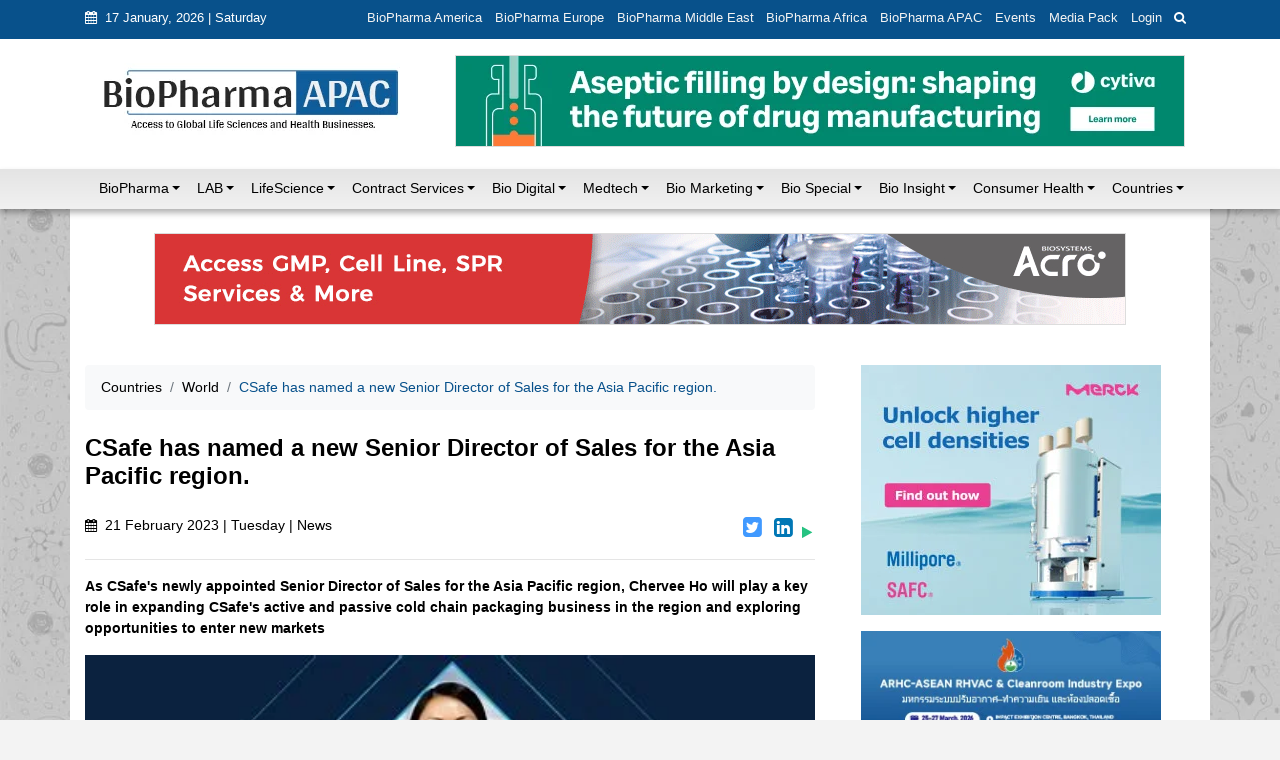

--- FILE ---
content_type: text/html; charset=utf-8
request_url: https://www.google.com/recaptcha/api2/anchor?ar=1&k=6LdNorgqAAAAAI0aX42EYkNdoMovA7znEk_829DM&co=aHR0cHM6Ly93d3cuYmlvcGhhcm1hYXBhYy5jb206NDQz&hl=en&v=PoyoqOPhxBO7pBk68S4YbpHZ&size=normal&anchor-ms=20000&execute-ms=30000&cb=8vxf6p63zfme
body_size: 49344
content:
<!DOCTYPE HTML><html dir="ltr" lang="en"><head><meta http-equiv="Content-Type" content="text/html; charset=UTF-8">
<meta http-equiv="X-UA-Compatible" content="IE=edge">
<title>reCAPTCHA</title>
<style type="text/css">
/* cyrillic-ext */
@font-face {
  font-family: 'Roboto';
  font-style: normal;
  font-weight: 400;
  font-stretch: 100%;
  src: url(//fonts.gstatic.com/s/roboto/v48/KFO7CnqEu92Fr1ME7kSn66aGLdTylUAMa3GUBHMdazTgWw.woff2) format('woff2');
  unicode-range: U+0460-052F, U+1C80-1C8A, U+20B4, U+2DE0-2DFF, U+A640-A69F, U+FE2E-FE2F;
}
/* cyrillic */
@font-face {
  font-family: 'Roboto';
  font-style: normal;
  font-weight: 400;
  font-stretch: 100%;
  src: url(//fonts.gstatic.com/s/roboto/v48/KFO7CnqEu92Fr1ME7kSn66aGLdTylUAMa3iUBHMdazTgWw.woff2) format('woff2');
  unicode-range: U+0301, U+0400-045F, U+0490-0491, U+04B0-04B1, U+2116;
}
/* greek-ext */
@font-face {
  font-family: 'Roboto';
  font-style: normal;
  font-weight: 400;
  font-stretch: 100%;
  src: url(//fonts.gstatic.com/s/roboto/v48/KFO7CnqEu92Fr1ME7kSn66aGLdTylUAMa3CUBHMdazTgWw.woff2) format('woff2');
  unicode-range: U+1F00-1FFF;
}
/* greek */
@font-face {
  font-family: 'Roboto';
  font-style: normal;
  font-weight: 400;
  font-stretch: 100%;
  src: url(//fonts.gstatic.com/s/roboto/v48/KFO7CnqEu92Fr1ME7kSn66aGLdTylUAMa3-UBHMdazTgWw.woff2) format('woff2');
  unicode-range: U+0370-0377, U+037A-037F, U+0384-038A, U+038C, U+038E-03A1, U+03A3-03FF;
}
/* math */
@font-face {
  font-family: 'Roboto';
  font-style: normal;
  font-weight: 400;
  font-stretch: 100%;
  src: url(//fonts.gstatic.com/s/roboto/v48/KFO7CnqEu92Fr1ME7kSn66aGLdTylUAMawCUBHMdazTgWw.woff2) format('woff2');
  unicode-range: U+0302-0303, U+0305, U+0307-0308, U+0310, U+0312, U+0315, U+031A, U+0326-0327, U+032C, U+032F-0330, U+0332-0333, U+0338, U+033A, U+0346, U+034D, U+0391-03A1, U+03A3-03A9, U+03B1-03C9, U+03D1, U+03D5-03D6, U+03F0-03F1, U+03F4-03F5, U+2016-2017, U+2034-2038, U+203C, U+2040, U+2043, U+2047, U+2050, U+2057, U+205F, U+2070-2071, U+2074-208E, U+2090-209C, U+20D0-20DC, U+20E1, U+20E5-20EF, U+2100-2112, U+2114-2115, U+2117-2121, U+2123-214F, U+2190, U+2192, U+2194-21AE, U+21B0-21E5, U+21F1-21F2, U+21F4-2211, U+2213-2214, U+2216-22FF, U+2308-230B, U+2310, U+2319, U+231C-2321, U+2336-237A, U+237C, U+2395, U+239B-23B7, U+23D0, U+23DC-23E1, U+2474-2475, U+25AF, U+25B3, U+25B7, U+25BD, U+25C1, U+25CA, U+25CC, U+25FB, U+266D-266F, U+27C0-27FF, U+2900-2AFF, U+2B0E-2B11, U+2B30-2B4C, U+2BFE, U+3030, U+FF5B, U+FF5D, U+1D400-1D7FF, U+1EE00-1EEFF;
}
/* symbols */
@font-face {
  font-family: 'Roboto';
  font-style: normal;
  font-weight: 400;
  font-stretch: 100%;
  src: url(//fonts.gstatic.com/s/roboto/v48/KFO7CnqEu92Fr1ME7kSn66aGLdTylUAMaxKUBHMdazTgWw.woff2) format('woff2');
  unicode-range: U+0001-000C, U+000E-001F, U+007F-009F, U+20DD-20E0, U+20E2-20E4, U+2150-218F, U+2190, U+2192, U+2194-2199, U+21AF, U+21E6-21F0, U+21F3, U+2218-2219, U+2299, U+22C4-22C6, U+2300-243F, U+2440-244A, U+2460-24FF, U+25A0-27BF, U+2800-28FF, U+2921-2922, U+2981, U+29BF, U+29EB, U+2B00-2BFF, U+4DC0-4DFF, U+FFF9-FFFB, U+10140-1018E, U+10190-1019C, U+101A0, U+101D0-101FD, U+102E0-102FB, U+10E60-10E7E, U+1D2C0-1D2D3, U+1D2E0-1D37F, U+1F000-1F0FF, U+1F100-1F1AD, U+1F1E6-1F1FF, U+1F30D-1F30F, U+1F315, U+1F31C, U+1F31E, U+1F320-1F32C, U+1F336, U+1F378, U+1F37D, U+1F382, U+1F393-1F39F, U+1F3A7-1F3A8, U+1F3AC-1F3AF, U+1F3C2, U+1F3C4-1F3C6, U+1F3CA-1F3CE, U+1F3D4-1F3E0, U+1F3ED, U+1F3F1-1F3F3, U+1F3F5-1F3F7, U+1F408, U+1F415, U+1F41F, U+1F426, U+1F43F, U+1F441-1F442, U+1F444, U+1F446-1F449, U+1F44C-1F44E, U+1F453, U+1F46A, U+1F47D, U+1F4A3, U+1F4B0, U+1F4B3, U+1F4B9, U+1F4BB, U+1F4BF, U+1F4C8-1F4CB, U+1F4D6, U+1F4DA, U+1F4DF, U+1F4E3-1F4E6, U+1F4EA-1F4ED, U+1F4F7, U+1F4F9-1F4FB, U+1F4FD-1F4FE, U+1F503, U+1F507-1F50B, U+1F50D, U+1F512-1F513, U+1F53E-1F54A, U+1F54F-1F5FA, U+1F610, U+1F650-1F67F, U+1F687, U+1F68D, U+1F691, U+1F694, U+1F698, U+1F6AD, U+1F6B2, U+1F6B9-1F6BA, U+1F6BC, U+1F6C6-1F6CF, U+1F6D3-1F6D7, U+1F6E0-1F6EA, U+1F6F0-1F6F3, U+1F6F7-1F6FC, U+1F700-1F7FF, U+1F800-1F80B, U+1F810-1F847, U+1F850-1F859, U+1F860-1F887, U+1F890-1F8AD, U+1F8B0-1F8BB, U+1F8C0-1F8C1, U+1F900-1F90B, U+1F93B, U+1F946, U+1F984, U+1F996, U+1F9E9, U+1FA00-1FA6F, U+1FA70-1FA7C, U+1FA80-1FA89, U+1FA8F-1FAC6, U+1FACE-1FADC, U+1FADF-1FAE9, U+1FAF0-1FAF8, U+1FB00-1FBFF;
}
/* vietnamese */
@font-face {
  font-family: 'Roboto';
  font-style: normal;
  font-weight: 400;
  font-stretch: 100%;
  src: url(//fonts.gstatic.com/s/roboto/v48/KFO7CnqEu92Fr1ME7kSn66aGLdTylUAMa3OUBHMdazTgWw.woff2) format('woff2');
  unicode-range: U+0102-0103, U+0110-0111, U+0128-0129, U+0168-0169, U+01A0-01A1, U+01AF-01B0, U+0300-0301, U+0303-0304, U+0308-0309, U+0323, U+0329, U+1EA0-1EF9, U+20AB;
}
/* latin-ext */
@font-face {
  font-family: 'Roboto';
  font-style: normal;
  font-weight: 400;
  font-stretch: 100%;
  src: url(//fonts.gstatic.com/s/roboto/v48/KFO7CnqEu92Fr1ME7kSn66aGLdTylUAMa3KUBHMdazTgWw.woff2) format('woff2');
  unicode-range: U+0100-02BA, U+02BD-02C5, U+02C7-02CC, U+02CE-02D7, U+02DD-02FF, U+0304, U+0308, U+0329, U+1D00-1DBF, U+1E00-1E9F, U+1EF2-1EFF, U+2020, U+20A0-20AB, U+20AD-20C0, U+2113, U+2C60-2C7F, U+A720-A7FF;
}
/* latin */
@font-face {
  font-family: 'Roboto';
  font-style: normal;
  font-weight: 400;
  font-stretch: 100%;
  src: url(//fonts.gstatic.com/s/roboto/v48/KFO7CnqEu92Fr1ME7kSn66aGLdTylUAMa3yUBHMdazQ.woff2) format('woff2');
  unicode-range: U+0000-00FF, U+0131, U+0152-0153, U+02BB-02BC, U+02C6, U+02DA, U+02DC, U+0304, U+0308, U+0329, U+2000-206F, U+20AC, U+2122, U+2191, U+2193, U+2212, U+2215, U+FEFF, U+FFFD;
}
/* cyrillic-ext */
@font-face {
  font-family: 'Roboto';
  font-style: normal;
  font-weight: 500;
  font-stretch: 100%;
  src: url(//fonts.gstatic.com/s/roboto/v48/KFO7CnqEu92Fr1ME7kSn66aGLdTylUAMa3GUBHMdazTgWw.woff2) format('woff2');
  unicode-range: U+0460-052F, U+1C80-1C8A, U+20B4, U+2DE0-2DFF, U+A640-A69F, U+FE2E-FE2F;
}
/* cyrillic */
@font-face {
  font-family: 'Roboto';
  font-style: normal;
  font-weight: 500;
  font-stretch: 100%;
  src: url(//fonts.gstatic.com/s/roboto/v48/KFO7CnqEu92Fr1ME7kSn66aGLdTylUAMa3iUBHMdazTgWw.woff2) format('woff2');
  unicode-range: U+0301, U+0400-045F, U+0490-0491, U+04B0-04B1, U+2116;
}
/* greek-ext */
@font-face {
  font-family: 'Roboto';
  font-style: normal;
  font-weight: 500;
  font-stretch: 100%;
  src: url(//fonts.gstatic.com/s/roboto/v48/KFO7CnqEu92Fr1ME7kSn66aGLdTylUAMa3CUBHMdazTgWw.woff2) format('woff2');
  unicode-range: U+1F00-1FFF;
}
/* greek */
@font-face {
  font-family: 'Roboto';
  font-style: normal;
  font-weight: 500;
  font-stretch: 100%;
  src: url(//fonts.gstatic.com/s/roboto/v48/KFO7CnqEu92Fr1ME7kSn66aGLdTylUAMa3-UBHMdazTgWw.woff2) format('woff2');
  unicode-range: U+0370-0377, U+037A-037F, U+0384-038A, U+038C, U+038E-03A1, U+03A3-03FF;
}
/* math */
@font-face {
  font-family: 'Roboto';
  font-style: normal;
  font-weight: 500;
  font-stretch: 100%;
  src: url(//fonts.gstatic.com/s/roboto/v48/KFO7CnqEu92Fr1ME7kSn66aGLdTylUAMawCUBHMdazTgWw.woff2) format('woff2');
  unicode-range: U+0302-0303, U+0305, U+0307-0308, U+0310, U+0312, U+0315, U+031A, U+0326-0327, U+032C, U+032F-0330, U+0332-0333, U+0338, U+033A, U+0346, U+034D, U+0391-03A1, U+03A3-03A9, U+03B1-03C9, U+03D1, U+03D5-03D6, U+03F0-03F1, U+03F4-03F5, U+2016-2017, U+2034-2038, U+203C, U+2040, U+2043, U+2047, U+2050, U+2057, U+205F, U+2070-2071, U+2074-208E, U+2090-209C, U+20D0-20DC, U+20E1, U+20E5-20EF, U+2100-2112, U+2114-2115, U+2117-2121, U+2123-214F, U+2190, U+2192, U+2194-21AE, U+21B0-21E5, U+21F1-21F2, U+21F4-2211, U+2213-2214, U+2216-22FF, U+2308-230B, U+2310, U+2319, U+231C-2321, U+2336-237A, U+237C, U+2395, U+239B-23B7, U+23D0, U+23DC-23E1, U+2474-2475, U+25AF, U+25B3, U+25B7, U+25BD, U+25C1, U+25CA, U+25CC, U+25FB, U+266D-266F, U+27C0-27FF, U+2900-2AFF, U+2B0E-2B11, U+2B30-2B4C, U+2BFE, U+3030, U+FF5B, U+FF5D, U+1D400-1D7FF, U+1EE00-1EEFF;
}
/* symbols */
@font-face {
  font-family: 'Roboto';
  font-style: normal;
  font-weight: 500;
  font-stretch: 100%;
  src: url(//fonts.gstatic.com/s/roboto/v48/KFO7CnqEu92Fr1ME7kSn66aGLdTylUAMaxKUBHMdazTgWw.woff2) format('woff2');
  unicode-range: U+0001-000C, U+000E-001F, U+007F-009F, U+20DD-20E0, U+20E2-20E4, U+2150-218F, U+2190, U+2192, U+2194-2199, U+21AF, U+21E6-21F0, U+21F3, U+2218-2219, U+2299, U+22C4-22C6, U+2300-243F, U+2440-244A, U+2460-24FF, U+25A0-27BF, U+2800-28FF, U+2921-2922, U+2981, U+29BF, U+29EB, U+2B00-2BFF, U+4DC0-4DFF, U+FFF9-FFFB, U+10140-1018E, U+10190-1019C, U+101A0, U+101D0-101FD, U+102E0-102FB, U+10E60-10E7E, U+1D2C0-1D2D3, U+1D2E0-1D37F, U+1F000-1F0FF, U+1F100-1F1AD, U+1F1E6-1F1FF, U+1F30D-1F30F, U+1F315, U+1F31C, U+1F31E, U+1F320-1F32C, U+1F336, U+1F378, U+1F37D, U+1F382, U+1F393-1F39F, U+1F3A7-1F3A8, U+1F3AC-1F3AF, U+1F3C2, U+1F3C4-1F3C6, U+1F3CA-1F3CE, U+1F3D4-1F3E0, U+1F3ED, U+1F3F1-1F3F3, U+1F3F5-1F3F7, U+1F408, U+1F415, U+1F41F, U+1F426, U+1F43F, U+1F441-1F442, U+1F444, U+1F446-1F449, U+1F44C-1F44E, U+1F453, U+1F46A, U+1F47D, U+1F4A3, U+1F4B0, U+1F4B3, U+1F4B9, U+1F4BB, U+1F4BF, U+1F4C8-1F4CB, U+1F4D6, U+1F4DA, U+1F4DF, U+1F4E3-1F4E6, U+1F4EA-1F4ED, U+1F4F7, U+1F4F9-1F4FB, U+1F4FD-1F4FE, U+1F503, U+1F507-1F50B, U+1F50D, U+1F512-1F513, U+1F53E-1F54A, U+1F54F-1F5FA, U+1F610, U+1F650-1F67F, U+1F687, U+1F68D, U+1F691, U+1F694, U+1F698, U+1F6AD, U+1F6B2, U+1F6B9-1F6BA, U+1F6BC, U+1F6C6-1F6CF, U+1F6D3-1F6D7, U+1F6E0-1F6EA, U+1F6F0-1F6F3, U+1F6F7-1F6FC, U+1F700-1F7FF, U+1F800-1F80B, U+1F810-1F847, U+1F850-1F859, U+1F860-1F887, U+1F890-1F8AD, U+1F8B0-1F8BB, U+1F8C0-1F8C1, U+1F900-1F90B, U+1F93B, U+1F946, U+1F984, U+1F996, U+1F9E9, U+1FA00-1FA6F, U+1FA70-1FA7C, U+1FA80-1FA89, U+1FA8F-1FAC6, U+1FACE-1FADC, U+1FADF-1FAE9, U+1FAF0-1FAF8, U+1FB00-1FBFF;
}
/* vietnamese */
@font-face {
  font-family: 'Roboto';
  font-style: normal;
  font-weight: 500;
  font-stretch: 100%;
  src: url(//fonts.gstatic.com/s/roboto/v48/KFO7CnqEu92Fr1ME7kSn66aGLdTylUAMa3OUBHMdazTgWw.woff2) format('woff2');
  unicode-range: U+0102-0103, U+0110-0111, U+0128-0129, U+0168-0169, U+01A0-01A1, U+01AF-01B0, U+0300-0301, U+0303-0304, U+0308-0309, U+0323, U+0329, U+1EA0-1EF9, U+20AB;
}
/* latin-ext */
@font-face {
  font-family: 'Roboto';
  font-style: normal;
  font-weight: 500;
  font-stretch: 100%;
  src: url(//fonts.gstatic.com/s/roboto/v48/KFO7CnqEu92Fr1ME7kSn66aGLdTylUAMa3KUBHMdazTgWw.woff2) format('woff2');
  unicode-range: U+0100-02BA, U+02BD-02C5, U+02C7-02CC, U+02CE-02D7, U+02DD-02FF, U+0304, U+0308, U+0329, U+1D00-1DBF, U+1E00-1E9F, U+1EF2-1EFF, U+2020, U+20A0-20AB, U+20AD-20C0, U+2113, U+2C60-2C7F, U+A720-A7FF;
}
/* latin */
@font-face {
  font-family: 'Roboto';
  font-style: normal;
  font-weight: 500;
  font-stretch: 100%;
  src: url(//fonts.gstatic.com/s/roboto/v48/KFO7CnqEu92Fr1ME7kSn66aGLdTylUAMa3yUBHMdazQ.woff2) format('woff2');
  unicode-range: U+0000-00FF, U+0131, U+0152-0153, U+02BB-02BC, U+02C6, U+02DA, U+02DC, U+0304, U+0308, U+0329, U+2000-206F, U+20AC, U+2122, U+2191, U+2193, U+2212, U+2215, U+FEFF, U+FFFD;
}
/* cyrillic-ext */
@font-face {
  font-family: 'Roboto';
  font-style: normal;
  font-weight: 900;
  font-stretch: 100%;
  src: url(//fonts.gstatic.com/s/roboto/v48/KFO7CnqEu92Fr1ME7kSn66aGLdTylUAMa3GUBHMdazTgWw.woff2) format('woff2');
  unicode-range: U+0460-052F, U+1C80-1C8A, U+20B4, U+2DE0-2DFF, U+A640-A69F, U+FE2E-FE2F;
}
/* cyrillic */
@font-face {
  font-family: 'Roboto';
  font-style: normal;
  font-weight: 900;
  font-stretch: 100%;
  src: url(//fonts.gstatic.com/s/roboto/v48/KFO7CnqEu92Fr1ME7kSn66aGLdTylUAMa3iUBHMdazTgWw.woff2) format('woff2');
  unicode-range: U+0301, U+0400-045F, U+0490-0491, U+04B0-04B1, U+2116;
}
/* greek-ext */
@font-face {
  font-family: 'Roboto';
  font-style: normal;
  font-weight: 900;
  font-stretch: 100%;
  src: url(//fonts.gstatic.com/s/roboto/v48/KFO7CnqEu92Fr1ME7kSn66aGLdTylUAMa3CUBHMdazTgWw.woff2) format('woff2');
  unicode-range: U+1F00-1FFF;
}
/* greek */
@font-face {
  font-family: 'Roboto';
  font-style: normal;
  font-weight: 900;
  font-stretch: 100%;
  src: url(//fonts.gstatic.com/s/roboto/v48/KFO7CnqEu92Fr1ME7kSn66aGLdTylUAMa3-UBHMdazTgWw.woff2) format('woff2');
  unicode-range: U+0370-0377, U+037A-037F, U+0384-038A, U+038C, U+038E-03A1, U+03A3-03FF;
}
/* math */
@font-face {
  font-family: 'Roboto';
  font-style: normal;
  font-weight: 900;
  font-stretch: 100%;
  src: url(//fonts.gstatic.com/s/roboto/v48/KFO7CnqEu92Fr1ME7kSn66aGLdTylUAMawCUBHMdazTgWw.woff2) format('woff2');
  unicode-range: U+0302-0303, U+0305, U+0307-0308, U+0310, U+0312, U+0315, U+031A, U+0326-0327, U+032C, U+032F-0330, U+0332-0333, U+0338, U+033A, U+0346, U+034D, U+0391-03A1, U+03A3-03A9, U+03B1-03C9, U+03D1, U+03D5-03D6, U+03F0-03F1, U+03F4-03F5, U+2016-2017, U+2034-2038, U+203C, U+2040, U+2043, U+2047, U+2050, U+2057, U+205F, U+2070-2071, U+2074-208E, U+2090-209C, U+20D0-20DC, U+20E1, U+20E5-20EF, U+2100-2112, U+2114-2115, U+2117-2121, U+2123-214F, U+2190, U+2192, U+2194-21AE, U+21B0-21E5, U+21F1-21F2, U+21F4-2211, U+2213-2214, U+2216-22FF, U+2308-230B, U+2310, U+2319, U+231C-2321, U+2336-237A, U+237C, U+2395, U+239B-23B7, U+23D0, U+23DC-23E1, U+2474-2475, U+25AF, U+25B3, U+25B7, U+25BD, U+25C1, U+25CA, U+25CC, U+25FB, U+266D-266F, U+27C0-27FF, U+2900-2AFF, U+2B0E-2B11, U+2B30-2B4C, U+2BFE, U+3030, U+FF5B, U+FF5D, U+1D400-1D7FF, U+1EE00-1EEFF;
}
/* symbols */
@font-face {
  font-family: 'Roboto';
  font-style: normal;
  font-weight: 900;
  font-stretch: 100%;
  src: url(//fonts.gstatic.com/s/roboto/v48/KFO7CnqEu92Fr1ME7kSn66aGLdTylUAMaxKUBHMdazTgWw.woff2) format('woff2');
  unicode-range: U+0001-000C, U+000E-001F, U+007F-009F, U+20DD-20E0, U+20E2-20E4, U+2150-218F, U+2190, U+2192, U+2194-2199, U+21AF, U+21E6-21F0, U+21F3, U+2218-2219, U+2299, U+22C4-22C6, U+2300-243F, U+2440-244A, U+2460-24FF, U+25A0-27BF, U+2800-28FF, U+2921-2922, U+2981, U+29BF, U+29EB, U+2B00-2BFF, U+4DC0-4DFF, U+FFF9-FFFB, U+10140-1018E, U+10190-1019C, U+101A0, U+101D0-101FD, U+102E0-102FB, U+10E60-10E7E, U+1D2C0-1D2D3, U+1D2E0-1D37F, U+1F000-1F0FF, U+1F100-1F1AD, U+1F1E6-1F1FF, U+1F30D-1F30F, U+1F315, U+1F31C, U+1F31E, U+1F320-1F32C, U+1F336, U+1F378, U+1F37D, U+1F382, U+1F393-1F39F, U+1F3A7-1F3A8, U+1F3AC-1F3AF, U+1F3C2, U+1F3C4-1F3C6, U+1F3CA-1F3CE, U+1F3D4-1F3E0, U+1F3ED, U+1F3F1-1F3F3, U+1F3F5-1F3F7, U+1F408, U+1F415, U+1F41F, U+1F426, U+1F43F, U+1F441-1F442, U+1F444, U+1F446-1F449, U+1F44C-1F44E, U+1F453, U+1F46A, U+1F47D, U+1F4A3, U+1F4B0, U+1F4B3, U+1F4B9, U+1F4BB, U+1F4BF, U+1F4C8-1F4CB, U+1F4D6, U+1F4DA, U+1F4DF, U+1F4E3-1F4E6, U+1F4EA-1F4ED, U+1F4F7, U+1F4F9-1F4FB, U+1F4FD-1F4FE, U+1F503, U+1F507-1F50B, U+1F50D, U+1F512-1F513, U+1F53E-1F54A, U+1F54F-1F5FA, U+1F610, U+1F650-1F67F, U+1F687, U+1F68D, U+1F691, U+1F694, U+1F698, U+1F6AD, U+1F6B2, U+1F6B9-1F6BA, U+1F6BC, U+1F6C6-1F6CF, U+1F6D3-1F6D7, U+1F6E0-1F6EA, U+1F6F0-1F6F3, U+1F6F7-1F6FC, U+1F700-1F7FF, U+1F800-1F80B, U+1F810-1F847, U+1F850-1F859, U+1F860-1F887, U+1F890-1F8AD, U+1F8B0-1F8BB, U+1F8C0-1F8C1, U+1F900-1F90B, U+1F93B, U+1F946, U+1F984, U+1F996, U+1F9E9, U+1FA00-1FA6F, U+1FA70-1FA7C, U+1FA80-1FA89, U+1FA8F-1FAC6, U+1FACE-1FADC, U+1FADF-1FAE9, U+1FAF0-1FAF8, U+1FB00-1FBFF;
}
/* vietnamese */
@font-face {
  font-family: 'Roboto';
  font-style: normal;
  font-weight: 900;
  font-stretch: 100%;
  src: url(//fonts.gstatic.com/s/roboto/v48/KFO7CnqEu92Fr1ME7kSn66aGLdTylUAMa3OUBHMdazTgWw.woff2) format('woff2');
  unicode-range: U+0102-0103, U+0110-0111, U+0128-0129, U+0168-0169, U+01A0-01A1, U+01AF-01B0, U+0300-0301, U+0303-0304, U+0308-0309, U+0323, U+0329, U+1EA0-1EF9, U+20AB;
}
/* latin-ext */
@font-face {
  font-family: 'Roboto';
  font-style: normal;
  font-weight: 900;
  font-stretch: 100%;
  src: url(//fonts.gstatic.com/s/roboto/v48/KFO7CnqEu92Fr1ME7kSn66aGLdTylUAMa3KUBHMdazTgWw.woff2) format('woff2');
  unicode-range: U+0100-02BA, U+02BD-02C5, U+02C7-02CC, U+02CE-02D7, U+02DD-02FF, U+0304, U+0308, U+0329, U+1D00-1DBF, U+1E00-1E9F, U+1EF2-1EFF, U+2020, U+20A0-20AB, U+20AD-20C0, U+2113, U+2C60-2C7F, U+A720-A7FF;
}
/* latin */
@font-face {
  font-family: 'Roboto';
  font-style: normal;
  font-weight: 900;
  font-stretch: 100%;
  src: url(//fonts.gstatic.com/s/roboto/v48/KFO7CnqEu92Fr1ME7kSn66aGLdTylUAMa3yUBHMdazQ.woff2) format('woff2');
  unicode-range: U+0000-00FF, U+0131, U+0152-0153, U+02BB-02BC, U+02C6, U+02DA, U+02DC, U+0304, U+0308, U+0329, U+2000-206F, U+20AC, U+2122, U+2191, U+2193, U+2212, U+2215, U+FEFF, U+FFFD;
}

</style>
<link rel="stylesheet" type="text/css" href="https://www.gstatic.com/recaptcha/releases/PoyoqOPhxBO7pBk68S4YbpHZ/styles__ltr.css">
<script nonce="L0c4RYm699XG_RYDsYyYGA" type="text/javascript">window['__recaptcha_api'] = 'https://www.google.com/recaptcha/api2/';</script>
<script type="text/javascript" src="https://www.gstatic.com/recaptcha/releases/PoyoqOPhxBO7pBk68S4YbpHZ/recaptcha__en.js" nonce="L0c4RYm699XG_RYDsYyYGA">
      
    </script></head>
<body><div id="rc-anchor-alert" class="rc-anchor-alert"></div>
<input type="hidden" id="recaptcha-token" value="[base64]">
<script type="text/javascript" nonce="L0c4RYm699XG_RYDsYyYGA">
      recaptcha.anchor.Main.init("[\x22ainput\x22,[\x22bgdata\x22,\x22\x22,\[base64]/[base64]/bmV3IFpbdF0obVswXSk6Sz09Mj9uZXcgWlt0XShtWzBdLG1bMV0pOks9PTM/bmV3IFpbdF0obVswXSxtWzFdLG1bMl0pOks9PTQ/[base64]/[base64]/[base64]/[base64]/[base64]/[base64]/[base64]/[base64]/[base64]/[base64]/[base64]/[base64]/[base64]/[base64]\\u003d\\u003d\x22,\[base64]\x22,\[base64]/DsMOXXcKVflFFQk0nw6VfU8KNwp3DjGVTHMKzwoAjw4kYDXzCtHdfe1k7ADvCiVFXagDDizDDk2dSw5/DnWRVw4jCv8KzQ2VFwozCmMKow5F8w7l9w7RTasOnwqzCpwbDmlfCnG9dw6TDqUrDl8KtwpMUwrk/[base64]/CkyZePVtDRTXDvFNYw5TDmjRuwrtAN1TCpcKmw7jDlcOtT2XCqALCnMKVHsOBF3skwoPDgsOOwozCjnEuDcORKMOAwpXCkHzCujXDkFXCmzLCngdmAMKLM0V2CRguwppJe8OMw6cCS8K/Yy04amLDjAbClMKyJxfCrAQ6B8KrJUrDq8OdJVLDq8OJQcOJEBguw4rDisOidQzCusOqf0zDrVs1wqRLwrpjwqI+wp4jwqAPe3zDhmPDuMODNicIMCPCqsKowrk6JUPCvcODeh3CuRDDocKOI8KOI8K0CMO0w4NUwqvDg0zCkhzDhxg/[base64]/[base64]/KMO8wqzDv8OQRsK5w4h/[base64]/DusO7MTtKw6M4UgExbcO6LsOSM2rDhDdkXnXCmy5Cw6FwZlfDnMKsd8OjwqHDkDXCucOuw77DocKqZBdowrbCnMKewrU9wp12A8OTFcOob8Oiw5V3wqvDoyTCtcOiBiXCtmvClMO3ZxXDr8OUS8O2w7LCnsOvwqs2woBbZVPDiMOgJyUxwqrCiizCnhrDjBETTjVNwp/DuEogA0/Di0LDlsKfLStsw5YmCgoVL8KDGcO4YEHCg2zCk8OVw4Qmw5sHTX8sw4Niw6PCv1zChV4DEcOge34ZwrEKesODHsOow6zDshscwqxpw6XCqFLCtE7DlcO9EX/DtSPCs11Lw6cldQHDk8OVwrlwF8Otw5/DpHPCkHLCgxt9c8OOcsKnUcOCH2QPOWYKwp8rwpbDpi5pGcO0wpvCscKqwpYyDcOKO8Krw48RwoA0HcOawpLDrVfCujHCs8OSMVbCisKdFcKfwrfCqXBEEnvDsg7Cs8ONw4tfBcOUKMK/w6xEw6pqRlrCgcO/[base64]/CjsKyw7Ype8OLwpTDoybDlMO/[base64]/[base64]/ColPCni15ZFZFckPDr3bDrcOIecO/w5vCjcO6wpXCrcOQwodXaF0JHgcwflUoT8O5wrfCpyHDgn0+wpR5w6rDlcKzw7QQw4HDrMKtdzVGw41QfMOSRT7CosONPsKZXzZkw6jDkyrDocKAET4QE8KYw7XDqx9Rw4HDmMOzw7ALw67CqigiNcK7GMKaFyjCl8OxfhVPw549fsO8XE3CoV0pwo41wqJqwq1mdF/[base64]/[base64]/DcO2dlFuGMO0I8OtURxvw5QXwrTCgcKywrhpwpLChyzDpyJVdTTCqWfDmsKew4lZwoTDtBLCpi4wwrfCpsKFw4nCsz1OwoTCv2bDjsK7SsKTw5/Du8K3wpnDgEIMwop3wrnCiMOMQ8KAwpHCryJsFA5wbcKawpJNTW0kw5xQYsKmw6rDusObRwzDj8OjcsKXQ8K2MmcMwrbChcKedFfCi8KtCmDDhsK5bcK6wqwhehHChMKkw4zDvcO4Q8KXw4c3w5FlJiUQfXB0w6HCqMOCQgFmJ8OHwo3CnsKzwpM4wp/Dhn1FB8Kaw6RCFBzCrsKTw7vDlnTDoxzDjMKGw7hJARxsw5Mfw6zDncKaw7pbwpbDlwU6wpXDnMO1KkArwpRkw6wPw5g1wrojBMOLw4h4eXU7PEzDtVgSJnM/wpzColh2FG7DsAnDjcKJKcOEZVjCjUhbFMKPw67CjWoawqjDiSfCncO9SsKYM2N+dMKJwrFIw4wwQsONd8OwEAPDt8KiamYfwp7ChnlJPMOAw5PDn8OTw43DpsKHw7VTw5YJwr5Wwrl0w6fCnGFEwrdeGR/CqsO+cMOxwpZAwonDmzhhw5tGw6bDsQfDsDrCgMOdwpJaPcO9CcKRGwPCocKaTcK7w6Rqw4XClR5CwrMhDkbDl1ZYw4ILMjofWlnCkcKxwqTDgcOzLyt/wr7CskwYRsOgQwsBw5wtwrjCq3/DpmDDr0zDocOuwpU6wqpawpnCq8K4X8O0d2fCpcK+wrFcw4kMwqQIw5ULw693wrt+w4Z+CmJqwrogK1BJADHClTkzw5PDi8Okw7vCvsKOF8KHCMOQwrV8wp1tak/CqDgQK0kAwpPDuwE2w4rDrMKZw78bcid9wrDCucKuQmjCpsOAB8KiDDvDrWo1EzDDhMOzYWpWWcKZI0DDhsKtDcKtdRLDsmsMw6rDhMOrQsO7wq/Di0zCnMK5S3HComJ1w5RawoFlwq94c8KRA1ASDQs9w65fMW/[base64]/DqXt4ZsKzwrxZwrzClATCg0FrRDclw5vDncOrw7FTwpF4w7nDg8K8GgfDoMKewpw/wp8LB8ODKSbCuMOgwqXCiMOPwqHDh0Auw6DDpDVkwrAxfDHCpcOHBwVudXEwG8OGasOyQ09yHMOtw4nCpjlgwq4tH0rDlmlfw6HCjVXDtMKZCzZow7HDnVsDwqbCqQkZPn/DpAXDnwHCrsOPwrbDh8OXWlbDsSzDoMOtKDNpw7XCjGpwwrcwYsOpNMOjegYnwpphcMKzNEYlwqY6wrvDi8KBIMOGXBbCplDCmE7DoUDDkcOXw4PDjcOwwpNOG8ORADh9ZwkPPQbCl1rClCHCjmjDuHUHJsKWD8KHw7vDmhXCvk/CjcKCGQfDtsKnfsOcwrbDi8OjZ8O7P8O1w4UTIxoPwo3DqFHCjsKXw4bCqzLCvkTDqy5jw67Cs8OVwrgUdMKFw5jCsizDj8OcMRnCqcKLwrokBD5RCMKOFWZIw6B4RcORwqXCpMK8D8KLw5XDgMKNwr3CrRx1wpJUwrUZw6/CiMORbkTDh1DCicKTRwRPwqZ5wpMhLcKiAURlwofCqcKbw6wcFls6S8KrbcKYVMK/dzQNw7Qbw6V1acO1UsOGIMOUd8OVw6Rvw5TCjcK8w77CsEc+I8KMwoIPw6/Ch8KmwrEjwrlqJktDScOww7Yaw4gFTSrDj3PDrcK1DTTDkMO7wq/CszjCmx9UfwRaIknCmE3CtMK1dxdiwqrCsMKJdQ8PPcOxKHcgwrhuw5tTH8OWw5TCsC00wpcOKl/DiRPDmsOcwpApMcOYVcOpw5MBIiTCrsKOwo3Ds8Kxw6XDv8KfWSXCrMOBFcO2w5ICVQRbLy7DkcKkw4zDlsOYwq/[base64]/[base64]/CgsKJYSduwqQHLgHDr0jChDzCq8KFUyFPw4HCv1bCr8O4wqTDgsKLcXgJbcO9w4nCigTDtsOWJE1IwqMbwqHDlADDgDxqV8OFw6fDuMK8HFXDnsOBHzPDo8KQfgTCocKaXFPCuzgEacK1GcO1w4TCrsOfwpzCtE7ChMK3wq1sBsOIwplbw6TCp3fCiT7DiMKCGw/Cth/CoMOqImLDncO/w6vChnVfZMOUfRLDrsKudsOVPsKcw5QQwpNewqXCl8O7wqbCjMKNwogAwpDCk8O7wpvDsWzDnHteGGBmNit+w6REIMKhwo9Qwr7DlFQhUG7Cr39Xw7A7wo06w7LDpTPDmnoYw47DrEACwqTCgC/DqzMdwoxHw6QGw6gIXnfCpMKJacK7wqvCicOOw58Iw69ueyFYUywyZ1LCrAQzfsOTwqvCjiE8PSrDuDYsZMKOw6LDjMKXQMOmw4d6w5IMwprCsRxPw5Z2FhJOfThVF8O1D8OPwqJSwrTDqsKXwowNCsK8woJvFcOYwr4ADQ9bwr5Pw6/Cg8OEccOGwrDDgsKkw6vDjsOhJEkUBn3CiTNmb8OLw4fDlWjDkQbDn0fCkMO1wqkCGQ/DmEPDt8KtPcOkw54Nw6cKwqXCu8Oiwp8pdH/Cizdqaz8OwqfDkMKjFMO1woXCsWR9w7YIERfDh8O8UsOGCcKmaMKjw5TCmit3w5vCpMOwwpJGwpDCrRjDgsOvTMK8w5oow6vCqwTDhndJZ03CucKZw6sTSB7CnE3Ds8KLQhvDnCoeHiDDkC3ChsOEw7ZpHzgBU8Kqw5/CrUNNwrXClcO8w7FEwq55w45Uwrk9NcObwrbCmsOCwrE2FA8xcMKSd2DCrcKTJMKIw5Qyw6Mmw6VdZ1U7wrbCtMOow6zDr0hww5V8wp5Ywrkuwo/CqUfCrBXDqsKDQhbDnsOdfnTCkcOyMWjDisOxbX9HZVlMwo3DkhY3wqEhw5FIw5Zdw79PaTbCiWoRLsOCw7/[base64]/wowLHxlgwrnCrMKYdcOjKSgrw7ASw6zDsSwrw6fCv8Kzwr/CtsOsw406FBpLRsOIVcKQw6/CucKtJSrDhMKCw6IvdcOEwrd1w6t/w73CtMOSJcKuPT5xZsKUND/CicKacXg/[base64]/DssO4DMKgw47DmEUrGA7DtTwnwoBEw7PDoSbClyE/wo3Dj8K9w68FwrbDok0jK8KobnkZw4ZhIcKGIzzCtMKVPwHCoHBiwp9sbsO6IsOMw6Y/cMKIa3vDtAt5w6USwoleCS1QVcOkZMKawqsScsKufMOqenEtwqjDmATClsOMwpZ0ETgjM0pEw7jDmMOAwpTCkcOqUj/DtEl/LsOJw4BRI8OMw5XCpEoLw4TCn8OROwJSwoMgecOOJsKjwrRcHUzDl0QfbcOSLVfCnMKnOsOeWVPDnyzDr8OIVyUxw4hlwrnChQXCjjXCjRLCmcKIwqvCqMKBY8O/[base64]/[base64]/CucKBOk86w4kjacKAw6dNc3DCkUbDpnMhwprCohXCpmzDl8Odf8OxwrhTwoLCh1nDr3/DrsKaYAzDt8OoGcK2w6LDm29DHWnCrMO1ekTChVRqw6HDocKUfWPDv8Otwpobwo4pJsKkDcKPKSjCnzbChmMAw5hebCjCscKXw5TChsOQw77CmMOSw7cEwrNAwq7ClcK2wpPCq8OwwpEyw5vCs0jCo0Z1wo/[base64]/Dgg3DjCg2JDHCl3pNKjfDgGXClnLDi2nDr8Ksw6hzwoTDlcOxwq4Xw4wudE87woALFcO0asOxMsKmwo4Mw60+w77ClhfDj8KrSMO/wqrCu8OHw7pFRXbCkhrCr8O2wprDtCcAWD1wwqdLJMKew5JcVMOewodEwrVXTcOuCApewrfDvsKxBsOGw4RITyfCgzDCqR/Cs3AYXR7Cq3XDncO3bl4dw4BmwpXCnVZ+Xx4FecOdLSPCscKla8O6wqpBf8OAw6w0w5rCi8ODw44Dw7IvwpAqb8KmwrBvCh/CiSgHwqphw4LCiMKJZg5ud8KWFznDo2PCo1ZPIw4zwphUwr/Cnz/Dii7Dsn5bwpXClDnDmEpqwosIwrzDiijDlsKiw485EXs2McKFw5rCksOIw6zClsOhwp/CtmkidMOhw69Iw4zDsMKsJEt/wpPDhnE5ecKUwqXCosOgBsOvwq4vCcO4FMKlRFZZwo4kP8Opw5bDn1fCpcOSbDUDKhJBw7PCkTpKwqnDrTxTXMO+woNeRsOHw67DjVPCkcOxwqjDrl5FJizDtcKWMVnCj0IBPx/DqMO/wo7DncOJwoPCvS/CusKwL1vCnsKNwowIw4XDq2Atw6c8HcKpXMKdwq/DusK+fB5jwrHDnVULVhIhQcKEw5sQa8Ohwp7Dml/DvwkvR8OGBUTCucORwo7CtcKpwq/DuB1cWiU0SSVqCMKww7FYXU3CjMKeAMKBcjvCjE7CjjvClMO2wq7CqjDDhsKawo7Cq8KxEMOGI8K1NU/CtFM+Y8Klw77DvsKswpzDn8KCw7FuwpNQw5/DjsOja8KUwozCuHjCpcKZWVzDnsO0wpw8OB/CgcO+LMOwCsKvw7zCoMKCXRTCpVjChcKPw4h6w45aw5A+XEM8Pjcqwp3DgzzCqlhXXgRfw4E+cRd8HMOiIHZuw6kzC34Hwrc0TMKebMKPTzrDiz7DpcKNw7rDrHHCvsO0NjUmBULDi8Kbw63DtsKmHsKUEsO0w57DtHXDtMK7E1LDvMKBGcO/worDhMOWZCjCnC3Dm1fDjsOZQ8OaVMOTH8OIwoYwUcODwqTCh8OXeTfClmoDwqrCkhULw5dfwoPDjcKcwrEyFcOrw4LChmLDnD3DksKcAhhOecKuwoHDrcODLzZ6wojCksOOwqh6IMKjw6/DrUgPw7rDlQFvw6rDtjQhwrhyE8Knw6wSw4l2ZcOvWjvChwl6JMKrwpTCgMKTw6/CqsKwwrZQZg/CqsOpwpvCpS5ERsOQw4tabcOEwoVDQsO1woHDvwppwp5NworCmXxeS8Otw67DpsK8cMOKwofDiMO+LcOsw4/CgXJbY3NZYyfCpcOow4x2M8O/[base64]/CqglVZcOGBcKnd0bCqgnDgRsuD8KYwrbCksKMw5c5T8OpKsOhwrvCjsK0CFfDlsOPwqE5wrVlw4fCvsOFakjClcKEFcOuw5DCuMKZwqMXwoYjWgnDoMKyJnPCuEbDskA5ZBtrbcOTwrbCrE9QJmXCuMKNJ8OvFMKTPQM2d2QyKw/CkXPDpMK3w5PCo8KSwrV4w57DihrCuFzCsBHCscOvw5jCnMO6wp8ywrwIHhEBQ29Xw5bDp0DDrgLCiALCnMKsJGRMVE10wrsJw7ZkFsKBwoV2Sn3DksK5wpLDvMOBZMOHR8OZw7fCicKHw4bDlBPDicO5w6jDuMKIGnYawpjChcOzwoHDuHd9w7/DuMOGw67CigVTw6sUZsO0VwLCscKRw6cOfcO7C1rDql9ABHMqbcKgwoofcCvDiTXDgBhAY2BgeGnDncO2wq3DomjCiBZxY1plwrIqFFkbwpbCsMKiwo99w7BCw5TDlcKbwqohw6YhwqHDjR7Dqj/Cg8ObwrbDqiLCsjrDvsOewrsLwq5GwpF1HcOmwrfDrAQkVcO1w440N8OLPsOpYcKNa1JBG8KXV8KebVkMcFtxw5J0w6nDhE0DSMKIWHEJwrNuZ0XCpBzCtsOnwqYpwqfCj8KMwoTDm17DgV8nwrJ4fMK3w6x2w7nDvMOrRsKRw7fCnxIGw7wUNsORw7Z/RyMIwqjDi8OaCsOfw6oEHyHCl8OiNcKyw5jCpMOAw4R+D8KVwojCv8K5KcKLXRvDr8OQwqjCvB/[base64]/CqXAxVsKLwp9WwqY7Bg4wwrBXPCA2wrBrwp8ydR1sw4/DucOywp5LwrlqDSXDt8OdOwDDssKiBMOmwrPDrx40W8Kvwo1Aw5saw5dZwq5Bd0TDmzTClsKzYMOLwp8LWMO0w7PCiMOQwpp2wqtTXWRLw4bDhMO7Gh9MTSvCpcOLw6Y1w6YZd1wBw5nCqMOSw5fDkW/DtMODwpQtC8O0Gn5bCwF6w5LDhinCjMOIdsOBwqQuwoZRw4dGVH/CpQNdcmtCXVnCnG/DksOvwq4DwqrDkMOVXMKIw4d3w7XDv1/CkhvDkjkrYC5oH8O1Bm1nw7XClFJ0OcOZw6xkYmPDjGBDw6YLw6tBAQ/DgRhxw7fDpsKbwrB3NMOJw69WaiHDrQBHL3BCwrrCsMKWUXkUw7DDuMK2wofCj8KhEMKXw4/ChcOQw45Dw6TDhsOpwpw/w53CvsOjw7DCgxdHw5nDrw/DpsKUb17CjjzCmBrCpDgbO8O3ZAjDt09dw6lQw61Fw5HDtkgbwq9ewovDoMOXwppgwrDDrsOmGA0tFMKke8KYHsK0woDCt2zClRDDgi8vwr/Cg1zDuHJOVcKxw7vDoMK+w7zDg8KIw6fCp8O0N8KHw7DDqg/DnG/[base64]/[base64]/Dq3bDsk90w6PDnQjCkcOiwp02ScKFw4FmwplqwrTCscOhwrTDvsKrYcKyAwMkRMK/G2BYVMKHw63CiTTChcOLw6LCiMOnBmfCrVQeB8OpDCPCnsOGYMOIQV/[base64]/CjnQCGmjCmignwqVtwosgwoDCvV7CrsKGwpnDvUhTwq7CjMOfGAzCo8Omw6lDwpzCijYow5Vuwpogw7Rww6HDn8O2T8OKwpQ0wpgFIsK6HcKHXSvCnifDtsOVa8K6UsKWwpAXw503EsK1w5N6w4l3w5I+X8KHw5/DoMKhamtHwqUwwp/DgMOfO8Oww7/CksKWw4dGwrvDgcKnw63DrMOQSAYBwoh2w6cbDSlBw6xKBcO1OcOFwqhXwrtkwovCksKgwq97KsK+w7vCnsK4JVjDmcKpVGBGw5McBX/CqsOYM8OTwpTDusKqw5TDoAk4w6XCgsO+wqMrw6XDvAvCicOow4nCosOCwqVNExXCgjN6eMOoA8KpMsKdY8OWQMOOw7Z4IjPDucKidMOQfAFJAcOMw60NwrnDvMK4wocvworDtcO1w6/Ci0YpfmUXaGwWCQrDvsKOw4LCkcOdNyQFVETCl8ODGDdIw556bFpqw4InexFeD8Ktw4HCpFIALcOPNcOQOcOlw4FCw6LDow18w7jDqcOkQ8OSFcKhO8OQwpMTGz3CnWHCmcK6W8OIZi3DsGcRAABTwpUow5rDtsK4w65GWcKUwphsw5/CvCZvwo7CvgTCp8OXFSlbwqU8IUNSw77Cr1nDicKdfMKMehUFQsORwoXCrQzCoMKuesKLw7fCnxbDn0YqK8KQOUjCq8K/woFUwo7Dsm7DlHtkw6FfWnbDj8KBIsObw53DiAVeWG9SWcK9ZMKaKQvCv8OvR8KMw7JtcsKrwrBPTsKhwoFeWmjDr8OWw7fCrcOFw4RxDh5Ow5zCm2M4byHCsTMGw4h+woDDmSliwr0CQgJWw5hnwqTDtcKDwoDDsC5WwrgeO8K2w7g7OMKkwpHCpcKMW8O/wqMBEgQ2w4DDksK0bhDCm8Oxw5lOw7zCgUVJwo4WMsKNwrbDosKAKcKzMgrCtTpMUEjChMKNH0bDtmLCucKKwoTDqsK1w54eSx7CoVXCoRo3w7p/acKpWcKMCWbDkcK7wohfwrc/KW3ClRbCk8KyGwZYGCYhNnHCsMKdwpINwpDCq8KPwqhzAWMDDUUwU8ORDMOPwphIKsKSwrw9w7Fuw7jDhgLDmBvCqMK5A00bw5rCiQdww4XCmsK/w7gQw7N9FsKvwq4HOcKZw740w4/DlMOAYMKww4/[base64]/CnREkMnV7w7tLwqt3LEdBelRbw78SwqVww7nDgVQuIH7Dg8KPw4BfwpI9wrLCkMO0wpPDqcKPDcO/WwBSw5RxwqEYw50Nw5wbwq/DmDzCsHXCm8OSw7ZFOk0vwqfDi8OjVcOHACIxwq1CLAs+TcOZZxodXsKIO8Ojw5TDkcKwXXvCkMO7TRFhbHtUw5HCpzbDjAXDqFI5ScOwejTCjmo5HsKDLMOkQsOxw6nDn8OAcUAfwrnCvcKVwoZeVk5cBXfCqjJ+w43Cg8OFAFnCsiEbHxfDtU/CnMKIPwFHGlbDl3BDw4EBw4LCqsOnwpPDpHrCvMOFBcO1w5LDiDgbwr3DtUfDiQMpcXbDsRBPwpAVGcOrw4Egw5pgwpgfw540w5pJHsK/w4AWw5TDtRljHzTCv8OCXsOkAcKQw5EFFcObeiPCh3M4wrvCsgvDtmFjwpZsw6MhWzEPITrDhgzDtMOeMsOQfSLCvsOFw4BtGDNzw7zCuMKsRBrDiQVQw7DDmcK/wpnCvcKiQcKHVm1CbQJzwpMEwppAw4BkwonCtXrDrlnDoVR0w4HDiw4Lw4ppZQN2w5fCrxrDvMKzDDZtAUnDsmPCr8O0CXvCgMOZw7RJKDojwqMZEcKKEsKrw4l4w5ksVsOEK8KewolywpjCjWrDncKKwqYoQMKxw4tMTl/CvzZqP8OwcMOwTMOGU8KfYnLDowTDvUjDlEnDvT7DusKww5kQwo58wrbDmsOaw6PCgiw5wo5BX8K1wqjDjsOqwo/Cq0JmWMOfaMOpw7g8H1zDmMOkw5JMSMKwfsOmKGHDlcKgw4pIUlQaQRvDnADDh8KrPELDn1hyw5TCrzjDlRnDsMK3FW/DqEvChcO/[base64]/DpcKXdcKLwpZZcMOGw4nDgsOgw4nDum0yBDjDkG98woTCiz/CsTsMwpk0b8K/wr7Di8OZw5LCiMOTDUXDjj8Pw6/Ds8O6G8Odw4wKw5zDrWjDrwPDjXfCol9tUMOzVCfDnSxJw7bCkH54wppyw5w8H1jDnMOqLsKsUcKNfMKPbMKFRsOaQSJ8PcKAWcOMSkRow5jCmQ/ChlvCrRPCqUjDtU1nw5wqEMOeZGANwrvDrycgDGLCjwQqwrjDtDbDrsKXw5nDuF9Ww4DCiTg5wrvCusOGwoTDoMKINEvCkMOzEx0Ewp52wrRHwqXDkmPCsi/[base64]/wqU+L07DnFYuwo7DtsKDwojDmsOTwq8ZND3Cq8KqBVsnwrbDtsK6KTIQL8OgwrfCog3Dl8OjdGAHwrvCnsK4P8O2b0DCncORw4/DgsKjw43Di398w6VSAxdOw69ID2wWGCTDg8OWK3nCjBPCvUjCisOnA0jDn8KOLzPCll/Cv3gcAMONwq/CuUzDu1RuW2LCs0LDqcKPw6AJIkcgVMOjZsKUwpHCvsOBCgzDpD7ChMKxDcOHw43Di8KRfzfDpFDDmFxqwpzCu8OaIsOcRShOe2jCncKwGsOFdsKCNyjDssOKFsKdGCnDiSTCtMK8OMKcw7VzwrPCusKOw7HDtE5ND0HDsnQ/w63CtMK9X8KAworDqibDpcKAwrTDrsKsJ0fClsOPIlwlw5w0CF7CncOiw4vDkMO/a3V+w6Qfw7fDgnJow5gsXkXChThvw73Ch1fCh0HCqMKNagLCrsO9wozDocK3w5QEeTIxw58NO8OKTcOjWkvCkMOtw7TCscOoBcKXwqMFGcKZwrDDocKZwqldB8Obd8KhfyPCusOxwp8owqxdwqXDmwLCtsKdw4PCsirDsMKtwoTDo8KiP8O/Ew5/w6rCpTIiacOKwr/[base64]/CgELCpsKYWsKYVsKcwrVBwoYFw5DDsTvCkF7Ch8Ksw4VDcG5TPcKnwo7DtAHDkMKwKG/DuV0ewrbCpcOLwqoDwrjDuMOJwpDCkBrCiW0SaU3CtwobP8KBdsO3w50KDsKXSMOgQHADw6/Ds8ONSg7DksKiwqIPDHnDucOGwp1xw48ScsOME8KDSj/[base64]/CpDgnNUrDkcO3w6jDuGE3bUjDp8KjJMKNwqhUw5nDlMOye33CsUzDhg3CjcKSwrTDlmZJdcKXOcK1DcKIw5NPwpLCmCPDpMOkw5B6G8KES8K4QMKxd8K9w71Rw4FxwqB0V8OqwoLDi8KYw5xPwqTDpMOZw7hRwooHwrYnw4rDnU5xw4AAw47CtMKRw5/CmDXCqhXCrR3CgDrDusOpw5rDpsKxwo4dK3UpXkdAdCnCgyzDk8Kpw4/DtcKHHMK2w5lnaiDCqhpxeWHCmw1OdsOXbsKKJTzDj0nDjyjDhCnDgRrDvcOXEVcsw4PDrsOafEPCp8K+NsKOwr07w6fDjMKTwrLDtsOjw7/DnMKlS8OQBybCrcKFYCsVwrjDpQ7CsMKPMMKowrR7wobChcOiw5gcw7LCrWIyYcOBw6ICHFQsUGtNZ3AreMOBw4JVKiLDmFjClSkbGE3CtsOXw6ttVFxCwpA/[base64]/[base64]/H8O2UMOfV3JSworCpcOKAkYBe1hVBTxta3XDqUQME8O9ZMO7wrjDg8KjbAJPR8OiARIqXsK9w57DhR1iwo5RXTTCslZwc3TDs8Oaw5/Dh8O/AwjCon9/OjDCqFPDrcKhGHLCq0kTwqPCosKmw6rDjiPCs28Ew5jCjsObwrA9wrvCrsKjeMOZDsOewpnCiMOPK29sEk/[base64]/DlcOQw4/DpRMQBC16KMONZ8KCE8OSecKYewptwrp/wo86wp9mc0bDtAsqE8KgKsOZw7l2wrPDrMO1eRHDpENywoApwpjCswhZwr1uwp0jHn/CiWBfLmRSw7bDncKcH8KXDQrDvMO3wp86w5zDgsOWcsKswpBIwqUfZn9Pwo5VFg/Ckz3CqXjDg3rDlWPCgVVEw7/DohnDlcOew7TCmg3Cq8O1Qhpvwptfw5w8wpzDqMOeewtJwrYZwoxCcMK4V8OZU8OsU0hFXsOzHQ7DjcOvccKBXjhFwrvDrMOzw4/DvcKZEEs6w4M0FDPDqgDDkcO6DMKpwoDDmWjDlMKSw6chw50QwqNOwpp+w6DCijlPw4MQcRt6wp3DocKjw7zCoMK4woXDncKdw5U8R3t/[base64]/w6pfw5/CqMOgw7PDs8Oxwr5LasKDw6x/w6HDtcOfw79LXMO7XzTDr8OGwpYYcMKfw6/CncOiWMKxw5tbw7R7w7dpwqfDocKAw4gXwpfCr1XDrRs+w7LCvhvDqDdhS2DCq0zDjsKQw7TCiW/CnMKBw6TCiXnDlMOJVcONw5vCksOCajV8wpbDpMOhQ0bChl9cw7TCvSIbwrUrBS7DshRKw5sVMCXDnRfDuEHChnNLMnE8GcOfw5NwHsKpEDHCo8OlwpTDq8OoTMOfOsK3wqnCnjXDiMORWG9Gw4/DrC7DsMK5OcO8PMOKw4LDhMKAH8KUw6rCkMONQcKUw6zDrsKDw5fCu8KuDT1Hw5fDih/DsMOgw79YZ8KGw5NOWMOeL8OGEgLCt8O3EsOcT8O/wrYyfcKNwr/DsXl+w5Y9CjcZKMO/[base64]/[base64]/[base64]/[base64]/[base64]/DvMOvK8OUw6kNw43DqyRFOT/DrBvDtj88wpTDp2wyPDvDvMK2fDlnw6J7bMKpG03CsBZoA8OHw5cVw6bDnMKFTjPDucK0wp5ZVsONdH7DtRI6wrwKw4FBJ0AqwpTDssOEw7w/[base64]/[base64]/MwfDr8OCw6bCnUrDqDfDlsKwSMKdwqzDlkTDlGPDs0/CpU4/wqk5Z8O+wrjCjsOWw50mwqnCpsOgcyYvw6VvW8O5ZHh1wqwKw4TDgHtwfFPCiR3CosK7w7pCLsO+wpNrw6cOw7nDssK7AEldwp3CkGQ/c8KKBcKzO8OgwpvCmV8PYMKkwoXCj8OwAXx/w53DtMOgwrpHcMOQw4TCviI5bVDDjS3DhcOJw7giw47DqsK/wqfCgyXDt1nCmSbDjsKDwoNXw7hwdMKxwq0AZD8rSMKSDUVPB8KTwqJIw4/[base64]/DmwDCmcONw68xw6PDj206w6wwdMOgKF/DvsKbw6XDpVbDsMKtwoTCiAE/wqZFwpUfwpR9w7MLAMOYB2HDnH7CvMKOAkzCtMK/wonClsOsCSFaw7vDhAhsGgzDtT/CvnQLwpdJwpTDucKsAhFuwo4XbcOTOEjCsGodKsKIwoHDqHDDtcKxwpYEUTDCqV0qHHXCrgMlw4jChE9Ww7bCicK2HEDDhsO1w7/Dk2VKMFA+w6F1BWbCk0xkwpXDm8KTwrXDkxjCiMOfairCu1LChhNDJB0jw65THMO6KMK7wpTDkCHDpjDDiwBGKXNDwrx9BcKowrc0w7wnYQ5hNcOJJlDCtcOCAFUowpjCg37DoW/CnhDCkU4hZTg+w70Ow4nDg3nCuFvDmcO0w7kywpjClUwEJQ9UwqPCkmcUJidwOBfCgsObw58zwrohw4pPKMOUEsO/w5BewrkRGyLDrMOYwqgYw7XCmhFuwpU/asOrw5nDjcK3OsKzMmbCvMKSw5jDm3k8S1AbwqgPL8KKN8OLUzzCqcOtw6rCi8O7CsOiP0YpG1J1wqLCtCdAw6TDo0PCvHY2wobDjsO+w7DDkT7CkcKcBBIxG8Kzw4PCmF5WwpHDl8OhwpTDlMKyCTHDlEZvAx5ociTDkXLCkknDlGE2wrMyw5DDo8O8XX4Ew4rDicO/w6Q/G3XDpsKiTMOCesOxOcKXw4t1LmEBw40Ow4PDqlvCuMKpdcKRw6rDlsKBw5LDjyBubFpdw6J0AcKRw4ABJh/DuzvCtcOrw6XCosKxw6fCjsOkP3fDp8OnwqTCgV3CpsOZWHbCoMOVwqjDj03CsEoPwo1Cw5PDr8OLWX1CLUrCr8KYw6bCqcKIScOqZ8KgAcKeQMKvDcOqRh/CoC1cPMKqwoTDp8KNwq7ChFEiMsKWwoLCj8O6Qlc7wozDg8OjNV/CuEYAUS3ChhUod8OMSzLDrC8JU2DCm8KmWyrCsHQdwqwrQMOjfsK/wo3Dv8OLw5xuwrPCiifCksKDwo3CkVIqw7zCosKkwrAcwpZZJcOLw4QjHcOCb2k3w5DCqsKxwp4Swq10wpzCk8KzfMOhDcOYFcKmAMKEw4IyNlPDgE7DssO+wpIva8KgUcKMICLDicKLwpMvwqfCk0DDpW7CjMKAw4pMw4gMXsK4wp/DisKdI8KIbcOPwoDDuEIiw5xmfRFQwrQfwowswq8zbgpCwq/CggAkZ8KUwqtow4jDsxvClDxoe33DrlnCssO+wqVXwqHCmBjDrcOXw7vCicO4dypCwo7CssO+ScKbw4TDmA3DmS3ClMKSw5PDvMK4Hl/DhHzCtkLDgsKnPMOfRUVFJkQXwo7CgVNAw6TDl8OvYsOzw53DoUh9w4MNfcKmwpslMi5tHgLCoFzCtQd0XsOBw5ZjUcOWwpEyHADCsHAVw6LDj8KkBMOadMK5MMOBwrPCp8K7wrhlw4dVWsO/bBDDqENswqLDuDHDsC47w61aB8KswpE/w5rDn8O0w71VRQQbwozDsMOBd3rCisKIR8K0w70Dw4BQJ8OdB8OhIsKSwr8uI8ObUz3CpGxcT3I8wofDvU4Gw7nDucO6c8OWasOZw7rCo8OLMXHCiMOqLEEnw7/[base64]/IAhUYCvCnsOvWcOMQnfDo8Ksw5BCZx4nKsOhwo46KXsBwrEEIsKpwp8zHBXCpEvCv8KewoBiWsKYLsOhwrbCtcKewo0xD8KbUcOlPMKAw4ckBsOPNgcuS8KxMwjDj8Ohw6tdTcOmPCbDlcKAwobDo8OQwrxmeBBJCQ8PwrDCh3l9w5oRey7DuC/CmcKpNsO8wonDlSZzP1/Dm2DCl3bDt8OES8Kqw77Dt2XClRLDvsOMZAQ7d8OTH8K3cUs2Cxx0wrvCoHJuw4vCucKTwqgJw7jCuMK7w4UXEQk9KcONw5bDrB18KMOgRC0RJQYHw7VSCMKSwqDDmidYJWdKEMOswoFWwpsQwq/CvsOWw6IuDsOBKsO6NzPCqcOow5l8I8KdOQAjRsKEKDPDhzwMw7sqGcO/[base64]/CiMO4KzDDjsKPOcKHwpBswrTDhxAYwqhSFW4RwpjDiEnCmcOiTMO1w6HDk8ORwpnCgAHDpcOHScOWwpRzwrHCmsOSw6fCisKcNMKJdVxeY8KfOi7DmzbDvsKqPcOJwpzCisOjPDE2woDDiMKXwq0Ow6PCvBrDlMO2w77DgcOKw4XCmcOvw4ExOz58Px/DnUQEw4Akwr11C3BeEhbDssKKw5HCn1PCocO0FyfDgBjCr8KQFMKVKUzCpMOFEMKswol2CF1QNMK8w6pyw5/DrhVywqTCosKdM8KVwo8jw7obGcOqJB3Cs8KUAcKJNAxBworCs8OdBcKiw5QFw513VDJMw7fCogdULsOXLMKBZGkMw6AUw6nCj8OAf8Kqw4VbYMOzKMOTHghbwp/DmcKHWcK8S8KRcsOCEsOwcMKxR3QrYcKpwp8vw4/CkMKww6pBCw3CiMO7wpjCsTlRTzY8wqPCtV8Ew4TDn33DtsKRwoceWQXCp8KbBgDDu8O7BU/[base64]/KMKIw5d/woJ2woNBw7pwB3IPwq/ChMOiU23CoU4AcMOdK8O3PMKIw5MKMCHDgsOKw6DCq8Khw77DpzvCvCrDohrDtHfChULCh8OdwrjDjmTCg2k3ZcKMwpvCvBvCrGXDvGUnw6I7woHDpsOQw6HDqyIgdcKzw77DucKFRMOIwpvDgsKHw4rCvwhWw4oPwoBpw78Ywo/CiTQqw7xqAFLDuMOoFXfDoX3DpcOzMsOsw4VRw7Y3OMOmwq/DtsOOL3bCmyMoND/Dllx+wpk9w6bDsnYiDFzCpFkzW8K8EHt/[base64]/[base64]/Dh8KDUcK0RwYaw4InGS97w64Vw6UhLsKPNwkkRnMAKTkjwqHClUzDsQrCjMOcw6cnwqYmw7HDtMKIw4doQcORwoDDvsKWPA/CqFPDjMK6wpMjwqg/[base64]/[base64]/CucOMb8OpeMOrEcKmOcO0woFqMi3DqcO7An3Dt8KSw640GcO9wpZOwpXChEZEwpLDlhYwFsOELcOVOMOOGWnDt3zCpAdxwqHDuQrCj18qRkfDpcK0FMOYcBnDmUpjGsKKwohGDAXCnh1bw7BUw5nDnsOEwpNxHj/[base64]/Crh90UMOBbjrDh3MRfcOOw4HChUpOwqrCjj9NW0nDmH/CgjILw45ADsOgQQ5uw5UmXhBOw7/DrwPDu8Onw5xJDcO6AsOCGcKGw6c4JsKyw7DDq8OmJcKIw6/CksOXNkzDnsKkw4M4FUzCvzTDqy0oPcOaQnQRw5vCvmLCs8ObN0fCiFdbw65Ww6/CmsK1woXCo8KlW3/CpF3CicOTw4TDg8ODPcKAw74Rw7bCksK9CF08cBwUTcKvwonCmE3DqmzCoTcQwoYjwo7CosK9C8KuOiTDmm44fcONwpvCrUhWRWwiwovCnkh4w5xIUGDDvkPCkH4EfMKfw4/Dm8Oqwro5GHnDh8O8wpvCtMOPDcOXLsOLLMK7w5PDonHDjhzCssOeOMKAHgPCkG1KdMOTwrkfG8OkwrccRcK2wptuwqEKFMKrwo/CosOeSzRww7HDssKdXGrDkXbCt8OXMjvDmDlpInZTw4vCuHXDpRfDqR0cX1zDgTHChUNNRh8tw6TCtsO/YUDDtx5WCjA2dMOhwo/Cs1pjw5UEw7UuwoA6wr3CqsK5GSzDjsODwpMfwrXDlGAUw5BAHGEuTEfCpW3CpWs0w70LdcO0DA0Tw6TCtcOOwqjDoS8JF8O4w7YJbhIpwqrCkMOtwq3DmsOsw63Cp8OGw7/[base64]/w7/[base64]/DtA4awoxEw5gyEMKSw7zCrMOtwpbCncKPck8owovCoMKQURLDlsO9w6kiw6HDusKww5dJNGvDl8KIIS3CusKWwqxYKA12wqZ3Y8O/[base64]/[base64]/w7zCkwXCtcK/ZV4lw5rCs8KmPCbDqsKiw6U2GGHDnXbCusO7worCtwoQw7PCugXDuMOow5ERw4Aow7/DjSMhGcK/wqnCj2YtDsOaasKvBzHDhMKqbQ/CjsKfw6UywocSYTLCicO5wosPUsO7w6QDU8OID8OMYsOoZwpMw4oXwrF3w4LDrkPDuUzDocOZwrfDssKmEsOWwrLCoDXDmsKbR8KCahItBTJHIcKlwrPDnxklw5HDm1zCiBXCnFtqwrfDt8K5wrNgLUY8w4/CllfDlcKNKGArw6VcQcKiw7krwp98w5jDj1fDlU1fw4I+wrgMw67DisOJwq7Dq8K2w6ogFcKpw6/CmH/DqcOOVH7CoHPCsMOAGA/CicKpSFLCrsOKwq8WJCRBwq/DiioXWcO3W8O+wofCvjfCn8KzBMOnw4rDklRcC1nDhB7CucK9w6pswq7Cl8K3wozCtTnChcOfw7TClEkawrPClVbDr8KJDFQYWEDCjMOZXgLCqsKUwqYtw4jCoHQhw7xJw43CpCTCrcO+w4HCjMOFE8OVWMOPLsKDUsKow5V6\x22],null,[\x22conf\x22,null,\x226LdNorgqAAAAAI0aX42EYkNdoMovA7znEk_829DM\x22,0,null,null,null,1,[21,125,63,73,95,87,41,43,42,83,102,105,109,121],[1017145,536],0,null,null,null,null,0,null,0,1,700,1,null,0,\[base64]/76lBhnEnQkZnOKMAhk\\u003d\x22,0,0,null,null,1,null,0,0,null,null,null,0],\x22https://www.biopharmaapac.com:443\x22,null,[1,1,1],null,null,null,0,3600,[\x22https://www.google.com/intl/en/policies/privacy/\x22,\x22https://www.google.com/intl/en/policies/terms/\x22],\x22iZiciVK1NNcXcqzJ0Jsuwt8Og7KejwKX0xerhNOpKhs\\u003d\x22,0,0,null,1,1768674687657,0,0,[184,44,38,219,62],null,[159,251],\x22RC-kX9LGIpK3DM1Dg\x22,null,null,null,null,null,\x220dAFcWeA6Woz6f0X5iSCj-a0tAypOrY74XJPQj9Kvsx6qJZN9U2Of8QXMKps6UzrT6yrndHApjDcQGNJXWujCavdo3Xmj3oIBUlw\x22,1768757487807]");
    </script></body></html>

--- FILE ---
content_type: text/html; charset=utf-8
request_url: https://www.google.com/recaptcha/api2/anchor?ar=1&k=6LdNorgqAAAAAI0aX42EYkNdoMovA7znEk_829DM&co=aHR0cHM6Ly93d3cuYmlvcGhhcm1hYXBhYy5jb206NDQz&hl=en&v=PoyoqOPhxBO7pBk68S4YbpHZ&size=normal&anchor-ms=20000&execute-ms=30000&cb=yo94sqfug4zu
body_size: 49312
content:
<!DOCTYPE HTML><html dir="ltr" lang="en"><head><meta http-equiv="Content-Type" content="text/html; charset=UTF-8">
<meta http-equiv="X-UA-Compatible" content="IE=edge">
<title>reCAPTCHA</title>
<style type="text/css">
/* cyrillic-ext */
@font-face {
  font-family: 'Roboto';
  font-style: normal;
  font-weight: 400;
  font-stretch: 100%;
  src: url(//fonts.gstatic.com/s/roboto/v48/KFO7CnqEu92Fr1ME7kSn66aGLdTylUAMa3GUBHMdazTgWw.woff2) format('woff2');
  unicode-range: U+0460-052F, U+1C80-1C8A, U+20B4, U+2DE0-2DFF, U+A640-A69F, U+FE2E-FE2F;
}
/* cyrillic */
@font-face {
  font-family: 'Roboto';
  font-style: normal;
  font-weight: 400;
  font-stretch: 100%;
  src: url(//fonts.gstatic.com/s/roboto/v48/KFO7CnqEu92Fr1ME7kSn66aGLdTylUAMa3iUBHMdazTgWw.woff2) format('woff2');
  unicode-range: U+0301, U+0400-045F, U+0490-0491, U+04B0-04B1, U+2116;
}
/* greek-ext */
@font-face {
  font-family: 'Roboto';
  font-style: normal;
  font-weight: 400;
  font-stretch: 100%;
  src: url(//fonts.gstatic.com/s/roboto/v48/KFO7CnqEu92Fr1ME7kSn66aGLdTylUAMa3CUBHMdazTgWw.woff2) format('woff2');
  unicode-range: U+1F00-1FFF;
}
/* greek */
@font-face {
  font-family: 'Roboto';
  font-style: normal;
  font-weight: 400;
  font-stretch: 100%;
  src: url(//fonts.gstatic.com/s/roboto/v48/KFO7CnqEu92Fr1ME7kSn66aGLdTylUAMa3-UBHMdazTgWw.woff2) format('woff2');
  unicode-range: U+0370-0377, U+037A-037F, U+0384-038A, U+038C, U+038E-03A1, U+03A3-03FF;
}
/* math */
@font-face {
  font-family: 'Roboto';
  font-style: normal;
  font-weight: 400;
  font-stretch: 100%;
  src: url(//fonts.gstatic.com/s/roboto/v48/KFO7CnqEu92Fr1ME7kSn66aGLdTylUAMawCUBHMdazTgWw.woff2) format('woff2');
  unicode-range: U+0302-0303, U+0305, U+0307-0308, U+0310, U+0312, U+0315, U+031A, U+0326-0327, U+032C, U+032F-0330, U+0332-0333, U+0338, U+033A, U+0346, U+034D, U+0391-03A1, U+03A3-03A9, U+03B1-03C9, U+03D1, U+03D5-03D6, U+03F0-03F1, U+03F4-03F5, U+2016-2017, U+2034-2038, U+203C, U+2040, U+2043, U+2047, U+2050, U+2057, U+205F, U+2070-2071, U+2074-208E, U+2090-209C, U+20D0-20DC, U+20E1, U+20E5-20EF, U+2100-2112, U+2114-2115, U+2117-2121, U+2123-214F, U+2190, U+2192, U+2194-21AE, U+21B0-21E5, U+21F1-21F2, U+21F4-2211, U+2213-2214, U+2216-22FF, U+2308-230B, U+2310, U+2319, U+231C-2321, U+2336-237A, U+237C, U+2395, U+239B-23B7, U+23D0, U+23DC-23E1, U+2474-2475, U+25AF, U+25B3, U+25B7, U+25BD, U+25C1, U+25CA, U+25CC, U+25FB, U+266D-266F, U+27C0-27FF, U+2900-2AFF, U+2B0E-2B11, U+2B30-2B4C, U+2BFE, U+3030, U+FF5B, U+FF5D, U+1D400-1D7FF, U+1EE00-1EEFF;
}
/* symbols */
@font-face {
  font-family: 'Roboto';
  font-style: normal;
  font-weight: 400;
  font-stretch: 100%;
  src: url(//fonts.gstatic.com/s/roboto/v48/KFO7CnqEu92Fr1ME7kSn66aGLdTylUAMaxKUBHMdazTgWw.woff2) format('woff2');
  unicode-range: U+0001-000C, U+000E-001F, U+007F-009F, U+20DD-20E0, U+20E2-20E4, U+2150-218F, U+2190, U+2192, U+2194-2199, U+21AF, U+21E6-21F0, U+21F3, U+2218-2219, U+2299, U+22C4-22C6, U+2300-243F, U+2440-244A, U+2460-24FF, U+25A0-27BF, U+2800-28FF, U+2921-2922, U+2981, U+29BF, U+29EB, U+2B00-2BFF, U+4DC0-4DFF, U+FFF9-FFFB, U+10140-1018E, U+10190-1019C, U+101A0, U+101D0-101FD, U+102E0-102FB, U+10E60-10E7E, U+1D2C0-1D2D3, U+1D2E0-1D37F, U+1F000-1F0FF, U+1F100-1F1AD, U+1F1E6-1F1FF, U+1F30D-1F30F, U+1F315, U+1F31C, U+1F31E, U+1F320-1F32C, U+1F336, U+1F378, U+1F37D, U+1F382, U+1F393-1F39F, U+1F3A7-1F3A8, U+1F3AC-1F3AF, U+1F3C2, U+1F3C4-1F3C6, U+1F3CA-1F3CE, U+1F3D4-1F3E0, U+1F3ED, U+1F3F1-1F3F3, U+1F3F5-1F3F7, U+1F408, U+1F415, U+1F41F, U+1F426, U+1F43F, U+1F441-1F442, U+1F444, U+1F446-1F449, U+1F44C-1F44E, U+1F453, U+1F46A, U+1F47D, U+1F4A3, U+1F4B0, U+1F4B3, U+1F4B9, U+1F4BB, U+1F4BF, U+1F4C8-1F4CB, U+1F4D6, U+1F4DA, U+1F4DF, U+1F4E3-1F4E6, U+1F4EA-1F4ED, U+1F4F7, U+1F4F9-1F4FB, U+1F4FD-1F4FE, U+1F503, U+1F507-1F50B, U+1F50D, U+1F512-1F513, U+1F53E-1F54A, U+1F54F-1F5FA, U+1F610, U+1F650-1F67F, U+1F687, U+1F68D, U+1F691, U+1F694, U+1F698, U+1F6AD, U+1F6B2, U+1F6B9-1F6BA, U+1F6BC, U+1F6C6-1F6CF, U+1F6D3-1F6D7, U+1F6E0-1F6EA, U+1F6F0-1F6F3, U+1F6F7-1F6FC, U+1F700-1F7FF, U+1F800-1F80B, U+1F810-1F847, U+1F850-1F859, U+1F860-1F887, U+1F890-1F8AD, U+1F8B0-1F8BB, U+1F8C0-1F8C1, U+1F900-1F90B, U+1F93B, U+1F946, U+1F984, U+1F996, U+1F9E9, U+1FA00-1FA6F, U+1FA70-1FA7C, U+1FA80-1FA89, U+1FA8F-1FAC6, U+1FACE-1FADC, U+1FADF-1FAE9, U+1FAF0-1FAF8, U+1FB00-1FBFF;
}
/* vietnamese */
@font-face {
  font-family: 'Roboto';
  font-style: normal;
  font-weight: 400;
  font-stretch: 100%;
  src: url(//fonts.gstatic.com/s/roboto/v48/KFO7CnqEu92Fr1ME7kSn66aGLdTylUAMa3OUBHMdazTgWw.woff2) format('woff2');
  unicode-range: U+0102-0103, U+0110-0111, U+0128-0129, U+0168-0169, U+01A0-01A1, U+01AF-01B0, U+0300-0301, U+0303-0304, U+0308-0309, U+0323, U+0329, U+1EA0-1EF9, U+20AB;
}
/* latin-ext */
@font-face {
  font-family: 'Roboto';
  font-style: normal;
  font-weight: 400;
  font-stretch: 100%;
  src: url(//fonts.gstatic.com/s/roboto/v48/KFO7CnqEu92Fr1ME7kSn66aGLdTylUAMa3KUBHMdazTgWw.woff2) format('woff2');
  unicode-range: U+0100-02BA, U+02BD-02C5, U+02C7-02CC, U+02CE-02D7, U+02DD-02FF, U+0304, U+0308, U+0329, U+1D00-1DBF, U+1E00-1E9F, U+1EF2-1EFF, U+2020, U+20A0-20AB, U+20AD-20C0, U+2113, U+2C60-2C7F, U+A720-A7FF;
}
/* latin */
@font-face {
  font-family: 'Roboto';
  font-style: normal;
  font-weight: 400;
  font-stretch: 100%;
  src: url(//fonts.gstatic.com/s/roboto/v48/KFO7CnqEu92Fr1ME7kSn66aGLdTylUAMa3yUBHMdazQ.woff2) format('woff2');
  unicode-range: U+0000-00FF, U+0131, U+0152-0153, U+02BB-02BC, U+02C6, U+02DA, U+02DC, U+0304, U+0308, U+0329, U+2000-206F, U+20AC, U+2122, U+2191, U+2193, U+2212, U+2215, U+FEFF, U+FFFD;
}
/* cyrillic-ext */
@font-face {
  font-family: 'Roboto';
  font-style: normal;
  font-weight: 500;
  font-stretch: 100%;
  src: url(//fonts.gstatic.com/s/roboto/v48/KFO7CnqEu92Fr1ME7kSn66aGLdTylUAMa3GUBHMdazTgWw.woff2) format('woff2');
  unicode-range: U+0460-052F, U+1C80-1C8A, U+20B4, U+2DE0-2DFF, U+A640-A69F, U+FE2E-FE2F;
}
/* cyrillic */
@font-face {
  font-family: 'Roboto';
  font-style: normal;
  font-weight: 500;
  font-stretch: 100%;
  src: url(//fonts.gstatic.com/s/roboto/v48/KFO7CnqEu92Fr1ME7kSn66aGLdTylUAMa3iUBHMdazTgWw.woff2) format('woff2');
  unicode-range: U+0301, U+0400-045F, U+0490-0491, U+04B0-04B1, U+2116;
}
/* greek-ext */
@font-face {
  font-family: 'Roboto';
  font-style: normal;
  font-weight: 500;
  font-stretch: 100%;
  src: url(//fonts.gstatic.com/s/roboto/v48/KFO7CnqEu92Fr1ME7kSn66aGLdTylUAMa3CUBHMdazTgWw.woff2) format('woff2');
  unicode-range: U+1F00-1FFF;
}
/* greek */
@font-face {
  font-family: 'Roboto';
  font-style: normal;
  font-weight: 500;
  font-stretch: 100%;
  src: url(//fonts.gstatic.com/s/roboto/v48/KFO7CnqEu92Fr1ME7kSn66aGLdTylUAMa3-UBHMdazTgWw.woff2) format('woff2');
  unicode-range: U+0370-0377, U+037A-037F, U+0384-038A, U+038C, U+038E-03A1, U+03A3-03FF;
}
/* math */
@font-face {
  font-family: 'Roboto';
  font-style: normal;
  font-weight: 500;
  font-stretch: 100%;
  src: url(//fonts.gstatic.com/s/roboto/v48/KFO7CnqEu92Fr1ME7kSn66aGLdTylUAMawCUBHMdazTgWw.woff2) format('woff2');
  unicode-range: U+0302-0303, U+0305, U+0307-0308, U+0310, U+0312, U+0315, U+031A, U+0326-0327, U+032C, U+032F-0330, U+0332-0333, U+0338, U+033A, U+0346, U+034D, U+0391-03A1, U+03A3-03A9, U+03B1-03C9, U+03D1, U+03D5-03D6, U+03F0-03F1, U+03F4-03F5, U+2016-2017, U+2034-2038, U+203C, U+2040, U+2043, U+2047, U+2050, U+2057, U+205F, U+2070-2071, U+2074-208E, U+2090-209C, U+20D0-20DC, U+20E1, U+20E5-20EF, U+2100-2112, U+2114-2115, U+2117-2121, U+2123-214F, U+2190, U+2192, U+2194-21AE, U+21B0-21E5, U+21F1-21F2, U+21F4-2211, U+2213-2214, U+2216-22FF, U+2308-230B, U+2310, U+2319, U+231C-2321, U+2336-237A, U+237C, U+2395, U+239B-23B7, U+23D0, U+23DC-23E1, U+2474-2475, U+25AF, U+25B3, U+25B7, U+25BD, U+25C1, U+25CA, U+25CC, U+25FB, U+266D-266F, U+27C0-27FF, U+2900-2AFF, U+2B0E-2B11, U+2B30-2B4C, U+2BFE, U+3030, U+FF5B, U+FF5D, U+1D400-1D7FF, U+1EE00-1EEFF;
}
/* symbols */
@font-face {
  font-family: 'Roboto';
  font-style: normal;
  font-weight: 500;
  font-stretch: 100%;
  src: url(//fonts.gstatic.com/s/roboto/v48/KFO7CnqEu92Fr1ME7kSn66aGLdTylUAMaxKUBHMdazTgWw.woff2) format('woff2');
  unicode-range: U+0001-000C, U+000E-001F, U+007F-009F, U+20DD-20E0, U+20E2-20E4, U+2150-218F, U+2190, U+2192, U+2194-2199, U+21AF, U+21E6-21F0, U+21F3, U+2218-2219, U+2299, U+22C4-22C6, U+2300-243F, U+2440-244A, U+2460-24FF, U+25A0-27BF, U+2800-28FF, U+2921-2922, U+2981, U+29BF, U+29EB, U+2B00-2BFF, U+4DC0-4DFF, U+FFF9-FFFB, U+10140-1018E, U+10190-1019C, U+101A0, U+101D0-101FD, U+102E0-102FB, U+10E60-10E7E, U+1D2C0-1D2D3, U+1D2E0-1D37F, U+1F000-1F0FF, U+1F100-1F1AD, U+1F1E6-1F1FF, U+1F30D-1F30F, U+1F315, U+1F31C, U+1F31E, U+1F320-1F32C, U+1F336, U+1F378, U+1F37D, U+1F382, U+1F393-1F39F, U+1F3A7-1F3A8, U+1F3AC-1F3AF, U+1F3C2, U+1F3C4-1F3C6, U+1F3CA-1F3CE, U+1F3D4-1F3E0, U+1F3ED, U+1F3F1-1F3F3, U+1F3F5-1F3F7, U+1F408, U+1F415, U+1F41F, U+1F426, U+1F43F, U+1F441-1F442, U+1F444, U+1F446-1F449, U+1F44C-1F44E, U+1F453, U+1F46A, U+1F47D, U+1F4A3, U+1F4B0, U+1F4B3, U+1F4B9, U+1F4BB, U+1F4BF, U+1F4C8-1F4CB, U+1F4D6, U+1F4DA, U+1F4DF, U+1F4E3-1F4E6, U+1F4EA-1F4ED, U+1F4F7, U+1F4F9-1F4FB, U+1F4FD-1F4FE, U+1F503, U+1F507-1F50B, U+1F50D, U+1F512-1F513, U+1F53E-1F54A, U+1F54F-1F5FA, U+1F610, U+1F650-1F67F, U+1F687, U+1F68D, U+1F691, U+1F694, U+1F698, U+1F6AD, U+1F6B2, U+1F6B9-1F6BA, U+1F6BC, U+1F6C6-1F6CF, U+1F6D3-1F6D7, U+1F6E0-1F6EA, U+1F6F0-1F6F3, U+1F6F7-1F6FC, U+1F700-1F7FF, U+1F800-1F80B, U+1F810-1F847, U+1F850-1F859, U+1F860-1F887, U+1F890-1F8AD, U+1F8B0-1F8BB, U+1F8C0-1F8C1, U+1F900-1F90B, U+1F93B, U+1F946, U+1F984, U+1F996, U+1F9E9, U+1FA00-1FA6F, U+1FA70-1FA7C, U+1FA80-1FA89, U+1FA8F-1FAC6, U+1FACE-1FADC, U+1FADF-1FAE9, U+1FAF0-1FAF8, U+1FB00-1FBFF;
}
/* vietnamese */
@font-face {
  font-family: 'Roboto';
  font-style: normal;
  font-weight: 500;
  font-stretch: 100%;
  src: url(//fonts.gstatic.com/s/roboto/v48/KFO7CnqEu92Fr1ME7kSn66aGLdTylUAMa3OUBHMdazTgWw.woff2) format('woff2');
  unicode-range: U+0102-0103, U+0110-0111, U+0128-0129, U+0168-0169, U+01A0-01A1, U+01AF-01B0, U+0300-0301, U+0303-0304, U+0308-0309, U+0323, U+0329, U+1EA0-1EF9, U+20AB;
}
/* latin-ext */
@font-face {
  font-family: 'Roboto';
  font-style: normal;
  font-weight: 500;
  font-stretch: 100%;
  src: url(//fonts.gstatic.com/s/roboto/v48/KFO7CnqEu92Fr1ME7kSn66aGLdTylUAMa3KUBHMdazTgWw.woff2) format('woff2');
  unicode-range: U+0100-02BA, U+02BD-02C5, U+02C7-02CC, U+02CE-02D7, U+02DD-02FF, U+0304, U+0308, U+0329, U+1D00-1DBF, U+1E00-1E9F, U+1EF2-1EFF, U+2020, U+20A0-20AB, U+20AD-20C0, U+2113, U+2C60-2C7F, U+A720-A7FF;
}
/* latin */
@font-face {
  font-family: 'Roboto';
  font-style: normal;
  font-weight: 500;
  font-stretch: 100%;
  src: url(//fonts.gstatic.com/s/roboto/v48/KFO7CnqEu92Fr1ME7kSn66aGLdTylUAMa3yUBHMdazQ.woff2) format('woff2');
  unicode-range: U+0000-00FF, U+0131, U+0152-0153, U+02BB-02BC, U+02C6, U+02DA, U+02DC, U+0304, U+0308, U+0329, U+2000-206F, U+20AC, U+2122, U+2191, U+2193, U+2212, U+2215, U+FEFF, U+FFFD;
}
/* cyrillic-ext */
@font-face {
  font-family: 'Roboto';
  font-style: normal;
  font-weight: 900;
  font-stretch: 100%;
  src: url(//fonts.gstatic.com/s/roboto/v48/KFO7CnqEu92Fr1ME7kSn66aGLdTylUAMa3GUBHMdazTgWw.woff2) format('woff2');
  unicode-range: U+0460-052F, U+1C80-1C8A, U+20B4, U+2DE0-2DFF, U+A640-A69F, U+FE2E-FE2F;
}
/* cyrillic */
@font-face {
  font-family: 'Roboto';
  font-style: normal;
  font-weight: 900;
  font-stretch: 100%;
  src: url(//fonts.gstatic.com/s/roboto/v48/KFO7CnqEu92Fr1ME7kSn66aGLdTylUAMa3iUBHMdazTgWw.woff2) format('woff2');
  unicode-range: U+0301, U+0400-045F, U+0490-0491, U+04B0-04B1, U+2116;
}
/* greek-ext */
@font-face {
  font-family: 'Roboto';
  font-style: normal;
  font-weight: 900;
  font-stretch: 100%;
  src: url(//fonts.gstatic.com/s/roboto/v48/KFO7CnqEu92Fr1ME7kSn66aGLdTylUAMa3CUBHMdazTgWw.woff2) format('woff2');
  unicode-range: U+1F00-1FFF;
}
/* greek */
@font-face {
  font-family: 'Roboto';
  font-style: normal;
  font-weight: 900;
  font-stretch: 100%;
  src: url(//fonts.gstatic.com/s/roboto/v48/KFO7CnqEu92Fr1ME7kSn66aGLdTylUAMa3-UBHMdazTgWw.woff2) format('woff2');
  unicode-range: U+0370-0377, U+037A-037F, U+0384-038A, U+038C, U+038E-03A1, U+03A3-03FF;
}
/* math */
@font-face {
  font-family: 'Roboto';
  font-style: normal;
  font-weight: 900;
  font-stretch: 100%;
  src: url(//fonts.gstatic.com/s/roboto/v48/KFO7CnqEu92Fr1ME7kSn66aGLdTylUAMawCUBHMdazTgWw.woff2) format('woff2');
  unicode-range: U+0302-0303, U+0305, U+0307-0308, U+0310, U+0312, U+0315, U+031A, U+0326-0327, U+032C, U+032F-0330, U+0332-0333, U+0338, U+033A, U+0346, U+034D, U+0391-03A1, U+03A3-03A9, U+03B1-03C9, U+03D1, U+03D5-03D6, U+03F0-03F1, U+03F4-03F5, U+2016-2017, U+2034-2038, U+203C, U+2040, U+2043, U+2047, U+2050, U+2057, U+205F, U+2070-2071, U+2074-208E, U+2090-209C, U+20D0-20DC, U+20E1, U+20E5-20EF, U+2100-2112, U+2114-2115, U+2117-2121, U+2123-214F, U+2190, U+2192, U+2194-21AE, U+21B0-21E5, U+21F1-21F2, U+21F4-2211, U+2213-2214, U+2216-22FF, U+2308-230B, U+2310, U+2319, U+231C-2321, U+2336-237A, U+237C, U+2395, U+239B-23B7, U+23D0, U+23DC-23E1, U+2474-2475, U+25AF, U+25B3, U+25B7, U+25BD, U+25C1, U+25CA, U+25CC, U+25FB, U+266D-266F, U+27C0-27FF, U+2900-2AFF, U+2B0E-2B11, U+2B30-2B4C, U+2BFE, U+3030, U+FF5B, U+FF5D, U+1D400-1D7FF, U+1EE00-1EEFF;
}
/* symbols */
@font-face {
  font-family: 'Roboto';
  font-style: normal;
  font-weight: 900;
  font-stretch: 100%;
  src: url(//fonts.gstatic.com/s/roboto/v48/KFO7CnqEu92Fr1ME7kSn66aGLdTylUAMaxKUBHMdazTgWw.woff2) format('woff2');
  unicode-range: U+0001-000C, U+000E-001F, U+007F-009F, U+20DD-20E0, U+20E2-20E4, U+2150-218F, U+2190, U+2192, U+2194-2199, U+21AF, U+21E6-21F0, U+21F3, U+2218-2219, U+2299, U+22C4-22C6, U+2300-243F, U+2440-244A, U+2460-24FF, U+25A0-27BF, U+2800-28FF, U+2921-2922, U+2981, U+29BF, U+29EB, U+2B00-2BFF, U+4DC0-4DFF, U+FFF9-FFFB, U+10140-1018E, U+10190-1019C, U+101A0, U+101D0-101FD, U+102E0-102FB, U+10E60-10E7E, U+1D2C0-1D2D3, U+1D2E0-1D37F, U+1F000-1F0FF, U+1F100-1F1AD, U+1F1E6-1F1FF, U+1F30D-1F30F, U+1F315, U+1F31C, U+1F31E, U+1F320-1F32C, U+1F336, U+1F378, U+1F37D, U+1F382, U+1F393-1F39F, U+1F3A7-1F3A8, U+1F3AC-1F3AF, U+1F3C2, U+1F3C4-1F3C6, U+1F3CA-1F3CE, U+1F3D4-1F3E0, U+1F3ED, U+1F3F1-1F3F3, U+1F3F5-1F3F7, U+1F408, U+1F415, U+1F41F, U+1F426, U+1F43F, U+1F441-1F442, U+1F444, U+1F446-1F449, U+1F44C-1F44E, U+1F453, U+1F46A, U+1F47D, U+1F4A3, U+1F4B0, U+1F4B3, U+1F4B9, U+1F4BB, U+1F4BF, U+1F4C8-1F4CB, U+1F4D6, U+1F4DA, U+1F4DF, U+1F4E3-1F4E6, U+1F4EA-1F4ED, U+1F4F7, U+1F4F9-1F4FB, U+1F4FD-1F4FE, U+1F503, U+1F507-1F50B, U+1F50D, U+1F512-1F513, U+1F53E-1F54A, U+1F54F-1F5FA, U+1F610, U+1F650-1F67F, U+1F687, U+1F68D, U+1F691, U+1F694, U+1F698, U+1F6AD, U+1F6B2, U+1F6B9-1F6BA, U+1F6BC, U+1F6C6-1F6CF, U+1F6D3-1F6D7, U+1F6E0-1F6EA, U+1F6F0-1F6F3, U+1F6F7-1F6FC, U+1F700-1F7FF, U+1F800-1F80B, U+1F810-1F847, U+1F850-1F859, U+1F860-1F887, U+1F890-1F8AD, U+1F8B0-1F8BB, U+1F8C0-1F8C1, U+1F900-1F90B, U+1F93B, U+1F946, U+1F984, U+1F996, U+1F9E9, U+1FA00-1FA6F, U+1FA70-1FA7C, U+1FA80-1FA89, U+1FA8F-1FAC6, U+1FACE-1FADC, U+1FADF-1FAE9, U+1FAF0-1FAF8, U+1FB00-1FBFF;
}
/* vietnamese */
@font-face {
  font-family: 'Roboto';
  font-style: normal;
  font-weight: 900;
  font-stretch: 100%;
  src: url(//fonts.gstatic.com/s/roboto/v48/KFO7CnqEu92Fr1ME7kSn66aGLdTylUAMa3OUBHMdazTgWw.woff2) format('woff2');
  unicode-range: U+0102-0103, U+0110-0111, U+0128-0129, U+0168-0169, U+01A0-01A1, U+01AF-01B0, U+0300-0301, U+0303-0304, U+0308-0309, U+0323, U+0329, U+1EA0-1EF9, U+20AB;
}
/* latin-ext */
@font-face {
  font-family: 'Roboto';
  font-style: normal;
  font-weight: 900;
  font-stretch: 100%;
  src: url(//fonts.gstatic.com/s/roboto/v48/KFO7CnqEu92Fr1ME7kSn66aGLdTylUAMa3KUBHMdazTgWw.woff2) format('woff2');
  unicode-range: U+0100-02BA, U+02BD-02C5, U+02C7-02CC, U+02CE-02D7, U+02DD-02FF, U+0304, U+0308, U+0329, U+1D00-1DBF, U+1E00-1E9F, U+1EF2-1EFF, U+2020, U+20A0-20AB, U+20AD-20C0, U+2113, U+2C60-2C7F, U+A720-A7FF;
}
/* latin */
@font-face {
  font-family: 'Roboto';
  font-style: normal;
  font-weight: 900;
  font-stretch: 100%;
  src: url(//fonts.gstatic.com/s/roboto/v48/KFO7CnqEu92Fr1ME7kSn66aGLdTylUAMa3yUBHMdazQ.woff2) format('woff2');
  unicode-range: U+0000-00FF, U+0131, U+0152-0153, U+02BB-02BC, U+02C6, U+02DA, U+02DC, U+0304, U+0308, U+0329, U+2000-206F, U+20AC, U+2122, U+2191, U+2193, U+2212, U+2215, U+FEFF, U+FFFD;
}

</style>
<link rel="stylesheet" type="text/css" href="https://www.gstatic.com/recaptcha/releases/PoyoqOPhxBO7pBk68S4YbpHZ/styles__ltr.css">
<script nonce="bff3YPZBWvG5MM7wVajHQA" type="text/javascript">window['__recaptcha_api'] = 'https://www.google.com/recaptcha/api2/';</script>
<script type="text/javascript" src="https://www.gstatic.com/recaptcha/releases/PoyoqOPhxBO7pBk68S4YbpHZ/recaptcha__en.js" nonce="bff3YPZBWvG5MM7wVajHQA">
      
    </script></head>
<body><div id="rc-anchor-alert" class="rc-anchor-alert"></div>
<input type="hidden" id="recaptcha-token" value="[base64]">
<script type="text/javascript" nonce="bff3YPZBWvG5MM7wVajHQA">
      recaptcha.anchor.Main.init("[\x22ainput\x22,[\x22bgdata\x22,\x22\x22,\[base64]/[base64]/bmV3IFpbdF0obVswXSk6Sz09Mj9uZXcgWlt0XShtWzBdLG1bMV0pOks9PTM/bmV3IFpbdF0obVswXSxtWzFdLG1bMl0pOks9PTQ/[base64]/[base64]/[base64]/[base64]/[base64]/[base64]/[base64]/[base64]/[base64]/[base64]/[base64]/[base64]/[base64]/[base64]\\u003d\\u003d\x22,\[base64]\x22,\[base64]/Z8OfAMKrw7LDscOrwr7DjAnCoMOXQcOqwpI+DknDrR7CgcO2w4DCvcKJw6/[base64]/DicOvw6NEwrjCuMOiLlFBasOzwrnDpsK5DsOxw6Frw70Tw4dNEsO4w7HCjsOsw6DCgsOgwoQuEsOhClzChiRXwpUmw6p5BcKeJAFRAgTCvcKXVw53JH9wwospwpzCqB3CnHJuwpQuLcOffcOqwoNBfMO2DmkowpXChsKjTsOBwr/DqkVKA8KGw6HClMOuUCTDuMOqUMORw4zDjMK4HsOgSsOSwozDu20Pw780wqnDrkdHTsKRdxJ0w7zCjBfCucOHdsOvXcOvw6/Cp8OLRMKYwqXDnMOnwrFnZkMEwrnCisK7w5NwfsOWRMKDwolXXMK1wqFaw5XCk8Owc8Oew6TDsMKzL1TDmg/DgMKew7jCvcKSQUtwEcOGRsOrwogewpQwL1MkBAhiwqzCh2/Cq8K5cQTDo0vClEEIVHXDsgQFC8K+WMOFEEHCjUvDsMKZwrVlwrMrFATCtsKKw6ADDF3CthLDuE1pJMO/[base64]/CgWvCvG0QaBY4cA3DnMKqwrLCsnwAecO7McO4w5bDgMOpMsOOw7QrCMOewrQmwrBzwpvCicKLKcKHwrDDr8K/HMO1w4vDpMOyw4XDskLDgx9Sw4V8HcKpwqPCssKkTsKbw6/DhMOSKQYOwqXCtsOIB8OtccKVwoQ7f8ORLMK4w69sWMK0fBR7wrbChMO1OjJtCsO1w5vDpCZ7fwnCqcOGMsOdRFQifCzDiMKyMS4cVnUHPMKLQHHDqcOKacK1bcOwwr/[base64]/CrcOjR8KZw5vCiTZWw4V7Q8Orw4tNIUzCp0tcdsOpwo/Dq8OCw67DtTJewr5gADPDlFLDqGrDqMKRaR01wqXDssOXw6/[base64]/DhcKPw5vCnMOqwq8ew5oQdcOswrnDtFrDkXcSwqJxw5cew7jCm2MLJ3JHwrgGw4bCi8KSQ1gGXcOcw7sWMUJ7woNSw7UALVcQwrnCiHrDgXM6SMKjQBHCmcObOnxtGH/DhcOswqPCqwwCeMO0w5rCghtoJ3zDiSzDs1ELwp9NLMK3w6rCqcK+Lxoiw4nChg3CiDBawp8Nw43CnF48WEUSwoTClsKeOsKiJx3CtXjDu8KKwrbDtGhtWcKeQFbDtCjCnMOfwoJmfx/CvcK9bTI7LSHDscO7wqhMw6fDicOlw4fCk8O/wo/CtQXCo2sLI2hNw53ChcOxJyLDqcOSwqdbwprDisOfwobCpMO8w5bClsONwpPCicKkOsOrQcKMwrzCj116w5jCpQcbUMOoIj4TKMO8w6xywppmw5jDlMOxH3wgwq8QYMO/[base64]/ChnrDkxgew5hjwrjDrcKgw4PCucOtw43DmFwtYMKoZBd3RHrCumImwpbCpgnColXDmMO4wqZHwppaIsKrJ8O3GcKFwqpXXgjCjcKxw493G8KiUQTDqcKwwprDksOAbzzCgDk4VsKtw4zCo33CjC/CgjPDsMKrDcOMw617KMOAfi8KEMOEwqjDscOZwps1ZlnCgsKxw4DCtUbClATDuFglIsOTS8OZw5PCmcOGwoPDlibDmsKYYsKaVRjDvcK8wqYOH2DDtTbDk8K7XSV2w6hTw4ZLw6t/w7PCt8OWJsO0wqnDlsO9SDQVwp0nw7M1bMOMIVNLwo0SwpPCg8OVciQJL8OBwpXCmsOawojCrh8jLsOoIMKtfDkfeGTCqlY1wrfDicOswqDCpMKyw4/[base64]/Dn3DCsMKxbsOvQ8KXw7nDvsK2wq0bw4/CiMOodCXClz/CtUnClwlJw7vDmlIhEnwEC8OgOsKVw5PCoMOZF8OQwqBFGcO0wqXCg8KDwo3DsMOjwp/DqmDDnwzCvkc8HFrDuR3CoiLCmsO8IcKgdXYLCF/Dh8OQL07CtcOTw5nCisKmGGcQw6TDuCDDt8O/[base64]/[base64]/d8OTwr46PgMmbxHCmifCkMOKK8KQbUjCs2hbVMK2wopRw4RWwojCnMOvwrPCrsKdL8OaTVPDl8KUwo/[base64]/Q8KSw4tNw5wEwqFXwociw60tw5TDgcK3S8OCwpvDr8K6acKQFMKtC8KHVsObw4LChy8kw6wfw4B8wrvDnFLDmW/[base64]/CvzEDw4UCwo9bw4jDqSlfTcK4w7bDscK3dF4WTMKjwqtgw6bCq1AWwpfCicOmwpjCisKVwoHDuMKXPMO8w792wqILw75Hw6/ChG82w5fCgBjCtGzCohVLScOiwpRJw4YcUsOKwrbDhMOGYj/CvXwoLl/[base64]/Cn8Kvw5oxw5ZmwqrDlsO1PsK5ccKVIjTCjkfDk8OORy0xQmJ9w7cLGT3CiMKcbsOswrbDpwTDicOYw4fDjsKUwonDswvCr8KRfXTDrMKowr/DrcKWw47DgsO7EAPCnEnCl8O5w4PCmcOESsKVw5/DsBpOIxhFbsOpaRJBE8OwOsOwBENtwqXCrMO8ScK5XEUewp/DnlYXwrocAsK5wqnCpGwpw5IkFMK2wqXCpsObw7HCscK/FMKKfUFLKQfCoMOqw4I2w4pqaHdww7zCrlDCh8KrwpXCjMOhwrrCm8Oiwo0Mf8KrXATCvXDDuMKEwqNOPcO8EBfDtHTDj8O7wp3CicKzd2TDlMKWTg/DvS0ZQ8KTwqXDmcKVwokWKUxGSHDCqcKfw4M/UsOnAg3Dq8KrTEXCr8Otw7llS8KHQ8KrfMKbO8KewqpDw5HCtQAcwq1Sw7XDmUhhwqzCrTkSwqrDtHEeNMOQwqpYw4XDnkrCsgUQwrbCq8Ohw7bCh8Kgw4NUPV1mQ0/CjgtXW8KRcnLDmsKzejBQR8OOwr8TLRE7asOcw4DCrAPCp8OmFcObMsO3YsKnwodhOjwWe3kzXiF5w7nDnEUpUjhTw7pmw5kYw4TDnTxlEyFeOXTCksKOw4xeWCceN8KTwr3Doz7Dl8OfCnDDvi5ZFz9ewpPCoywYwqE/e2/Cn8O5wrrCtBrDnR7Dqworw5TDtMKhw6YUw7Z/Q0rCpMKmw7DDs8OxRsOaIMOiwoFUwos9cwDCkMKMwqjCjTI2V3LCrMOEe8K3w5x3wrnCoAppOcOWMMKVbknCnGJGCm3Dhm/Dr8OxwrUea8KvdMKiw4dcNcKpDcOEw5HCk1fCgcOpw6oBbsOJUDF0BsOsw6PCn8OLwo7CmGV6w49JwrTCi0YuNwJ/w6bCugDDnFUfQGoDcDltw7nDnghiUgRybMO7w5UIw4jDlsOcT8K8wpd+FsKLLsKPaUdYw5XDhBDDnMKtwrLCg3HCpHfDjDEzTGYseSR2V8K8wp5ZwopEA2INw7DCvzQcw6jCn1s0wr0/JBXCg1gSwprCusK4wrUfCj3DhXXDpsKIFMKxwrfCnGEjNsKZwo7DtMKNB24mwo/CjMOPT8Kaw5vDsXnDvXUVC8KVwqvDk8K0dsOCwpFPw4MZK2rCpMKEPxtEAifCkR7DvsKCw5XDg8OFw6zCtMKqTMK2wrbDpDDDggjCgUohwrDDs8KBUsK9KcK+HkMlwpsXwrYpWCHCnzItw6rDly/DnXkrw4XCmEDCunp0w6PCv0sQwqxMw7bDvjzDrwkfw5bDhUF9QShRdF3DjmEmFcO9clDCpMOjTsKMwpx4FcKgwovCjcKCw5vCmxLCs0slOWEXKm8nw4fDrz1nXSHCvlB4wrDCjsOww4ZbCMOHwr3DsEQJKsK2HS/CvHfClUwRwobCmMOkFSldw5vDqwjCv8O3PcKVwodLwqMGwosmVcORQMKRw5zDlMOPJwQzwovCn8OWw7kZecOCw4PCkCfCnsO/wrk3w5TDiMONwp7Ct8K9wpDDhcOxw7IKw7fDqcOPM388C8OlwpzDoMOswoopFjhuwr1eGB7DojLCvMOewpLCg8KKUcKDbi3Dh2kPwqs/[base64]/wpJydcK9wqI2w5QMwq8/[base64]/w43Dg8KzVsKVwqV6QC7CtFsFw5dLRR0Cwrsqw7jDr8OHw6bDjsKGw4E4wp1cTVHDjcKkwrLDnXvCtMOzdsKMw4/[base64]/DtcKgScKQfsKWQMKmMhsEwp/CosKDMQ3CgkLDocKedF8cVjcZBiTCp8O8IMONw4p1F8Kfw65pHC3CsCzDsFLCv2XDq8OPQRbDssOdFMKPw7x4aMKuOU3CrcKELDocWcKlMyFvw4Q0dcKefAnDn8OYwrfChDNzXsOVcxc+wpg5w5rCpsO5CMKuecOVw4YDw4/DlsK5w4HCpmc9BcKrwr1uwr/Ct1R1w5rCiCfCrMK7w50hwrfDq1TDuTdpwoUoUsOwwq3Dk2PDjsO5wrLDlcKJwqhOC8Kaw5Q5SsKKDcKyWMOTwrDDlXJnw6oLdX0tBUR9VT/Ds8KSIQjDgMOfSMOQw77CrTLDl8KFcDYLIsOnWCI2TMOEKgzDlQc0CsK6w4rCrMK2F1jDjE/[base64]/DrFsXwpvDtkYVbsK4f8K7fcKewp4LwqrDpcO3DCXDqx/DtW3DjUbDjh/[base64]/CoVZqwol6JMOFcsKPwrxsw7UKIcO7H8KxI8OSMMKrw4kcCUzCnmDDt8OhwofDqsOOY8K/wqbDoMKDw6JyCMK7NsOBw5UCw6d3w4B2w7UjwoHDqsKuwoDDjER+Z8KULcK6w49uwpzCpMKjw5oVBygEwr3CuxssAizCukk8FcKuw5k3wr7CrTRPw7zDpHTDiMKPwpLDi8ONwo7CjsKbwrMXWsKpLHzCs8OUIsOqS8OdwqUvw7bDskglwpDDo31/w7vDqS0hZR7CjFfCq8KywqPDtMOuw7ZBEnBpw67CrMKNScKUw5ZCwqrCsMOtw7HDtMKuMsOLw5nClV4Qwo0GXFNlw6QuBMOiXDh2w7o0wr7Ck348w77Dm8OUGi4QdAXDiXXChMOdw4jCtMK+wrZQXE9Mwo/DnBjCisKOf0dWwoTChsKbw7kAdXANw77Di37Cv8KTwo4NTcOocsKQw6XCtFHDn8OBwoF9wrIxG8KtwpwTTMK3w77CsMKgwpXClUfDmcK+wrJLwrJ6wrhTZcOfw74lwrPCsjJzGhDDvsOnwoUpczVCw4PDoB/Dh8Kpw4UOwqPDoz3ChVw/TxDChGTDnEwBCmzDqijCqMKzwo7CqMKhw4MkG8OvRcOEwpHDlQjCq33CvD/DuB3DqkXCvcOWw71DwpYww7FWfHrDkMOkwoDCpcO5w4/[base64]/DqsOkN2jCiMKHOMKsN8OCw4/DvixyD8KNwrLDh8KvP8Opwq0lw6fCkUdmw5lEX8KWwqHDj8O5TsOrGX/Cg3BPcSQ3EgLDmhDDlMOvZ1xAwqHDtl4swrTDkcKPwqjCssOVGhPChDrDoVPDukZQZ8ORIz18wrTCtMKcUMOAQEZTbMO4w5VJw7PCnsO/Z8KLTmLDgB/[base64]/K2XDuEs3wrtOw4nCvDUiw4VHPcOqXwgQJsOJw5Uqwr1cTDJrBsOyw5cUdcK9cMKpdsOtegnCvcO/w6NQwqnDlcOFwrTDj8KDFhrDicOuCsOlLcKCMyfDmi3DgcOHw57CsMOsw55swrrDisOSw6bCpsORR1ZuG8Kfw5BVwo/Co3p9dEHDiU5NaMO/w4bDusO2wpYtfMK8YsOGKsK+w5nCpiF0EMKBwpfDiFPCgMO9bhBzwqjDrzkHJcOARFvCv8KBw40YwqZrwpvCmwZJw53CosK0w4TDlDVJwr/Dr8KGI0dMwp7CuMKbU8KawpZhQUt1w7kdwqTDs1tZwofDgAMbYBrDnyvChTnDq8KLA8OawrUdWwPCpzbDnADCuh/Diws4wogWwrtPw5LDkyjDvjLDqsOJeWjDkVfDt8OtMcOcIwRXSWbDrl8LwqHCr8KRw5/ClsOuwprDqmfCgW/DlWvDjyXDqcOUVMKawrYJwr58bGJ7wrXCgF4Ywrs0AHs/[base64]/DjsKCRsKTw75ZDMO9WcKwSB/Dr8OGFk0PwqvCk8KNZ8KPN1/DvgHDs8KSS8K9QMOUVsOwwqM1w73DkEl3w709UMOww7fDrcOJXFgRw7XCgsOqUsKRKUAlw4drdcOdw4lfAMKqK8OrwrAJwrrCrUcEBcKbIMK7cG/Dm8OTH8O0w6rCtUo3EX9YKBcrKCEZw4jDsHZURsOHwpLDlcOiwonDisO5ecO+wqPDpMOvw7jDkV19JsKmVi7Ds8O9w64Qw4rDuMOkEMKGRyvCgBfCgDMww7jCicONwqNSbmB5J8ODEw/[base64]/WcOmEMOEw4ZiAAdNwopdwpzCiDDCnsKow7Jpbn3CnsKJU2rDnzomw4dGCTB3KBVfwq3DoMKFw7nChMKcw6PDiV/DhkNKGsKnwrxrUcKxDU/CpmN8wo3CrsKJwqDDn8OKw6nDiS3ClgnCqsOtwrMSwo/CvsOdaWJ0TsKBw73Di2jDtQnClx/DrMKTPhBgREIAckJEw6EEwphbwrrCpcK6wq9rw7TDumnCp13CohUYBcKEEj13I8K0HMKVwq/Dq8Kff2dNw7nDu8KzwqFHwq3DhcKFVUnDk8KFcgHDkWc/wq8MRMKoYHFDw6B9woQ8wrbDlRfCtgk0w4zDmcKow55kc8OqwrTDqMKzwpbDuH3CrQtbcSPCp8OqSCAtwqd1wo5dw6/DhSpbIsKbDCcUWVHCjsKzwpzDijNQwr0kDUYCDmdnwoBjVRcew5MLwqtLeEFkw7HDrcO/wqnCpMKJw5ZJHsOIw77CgsODMBzDv1bChsOLR8ONe8OUw7DDjMKmWV9TR3nCrnkoOsObccK6SW40U2pNwoVywqPCj8KNYzlvS8KVwrfCmsOsA8OSwqLDr8KAMX/Djl5aw4gFAFQww5Vww7LDhMKeDsK4cgopc8KAwqYUeVJUWGbCk8KYw48VwpHDjQbDgFYbfWB4wolnwqnCqMOcw5k9wpfCnzzCtsOlDsOfw7rDuMOodT3DgjbDrsOCwoktfC0aw68jwq4uw4zCkWTDuSgpIMKBWi5KwrLCuD/Ch8K3CsKnFcKrGcK8w5PCq8Kpw71pMxJww4/[base64]/CpQjDo8KBwqPDuQnDucKbwpNMwpnDhUXDhi02w61TBsKtbsKbfmzDk8Kjwr4hJsKLUxwNbcKaw4pBw5TCmWrDm8Ojw7N7E1Ajw48/S2sVw6lVesKjKW7DgcOzd0fCtsKvOMKuFiDCvDnCi8O1wqbCjMKLUB17w5dZwppXJH1+HMOANsKow7bCg8OSH0DDvsO0wpoowq82w45bwrPCkcKnUcONw5jDo2/[base64]/[base64]/WGw7wq9zCsK/[base64]/Cvw7DpMKYfcOMD8O0C8O/[base64]/AR7DscOKw5BtwqLDn10+w4DDp38lw6fCsmAbwrRgw6FkCzDCl8OqA8Kyw4VxwpPDqMK6wqXCvTPDi8KuacKEw47Dp8KZWMKnwq7ChkHDvcOiMHHDo3gNWsO8wofCo8KgHTd6w6piwrIvGnwMQ8ONwqjDn8KPwqjCqg/Cj8OEw7ZFOCvCqcK4asKdwrPCgicLwpDCj8Obwq0QLsOKwqxKdMKwGybClsOmOx3DrE/CjSrDthvCl8OKw6Ecw6nCtWNvFgxRw77Dnn/Cqh5mCFk1JMO3eMKLRHXDhcOEHGksfSDCjmDDlcOyw5QGwpHDicK9wowGw7lowr7CqgLDrMKsZ0fCjH3CknI2w6XDgcKaw4NNUMK7w6jCqUU4w5/CnsKCwpsFw7fCpGtlHsOmawbDicKlFMOUwq04w6U/MFnDvsOAARfCqyViw6ozUcODw7vDoQXCr8KCwp9Yw5fDrx8owrEGw6vDnRXDkQHDr8K/w5fDugTDjMKzwq/Cl8OvwrgYw7HDigVgUWx0w7pRQ8KcP8KJNsOjw6NjWBXDuCHDrSfCrsKTBEPCtsOnwrrCkD0Dw4PCmsOCIwHCq1VJW8KUThHDvlE+WXpkKMKlD18mAGXDt1HCr2vCp8KSw6HDkcOZaMOcHXbDq8OpQnJVOsK3w715Px/DmydJLsKswqTCqsOYOsKLw53CjnjCp8OIw6Yhw5TDlATCk8Kqw4Jewo4Hw4XDo8KOBsKCw6hgwqjDnnbDgx9qw6jDnQLCtgPDocOfSsOSTcOrIEZFwq9QwqYOwovDviFYbwQFwptvDMKVAmIIwo/CmHsOPhXCr8OiS8Ofwo9cw4zCusK2V8ONw57CrsOJbgnChMKVbMOowqTCrHYVw44Ew4zDrcOufWpNw5jDuicqwobDnkbCuD8Xck7DvcKUw5bCtWpIw7TDpMOKLHljwrHDiSAlw6/[base64]/[base64]/CcOUw4rDp8OXwrtow400wqzDl0DCr0VKIxU4w7cdw7nDiBtDTz82Ugw5wq0TWid2SMKHwqXCuwzCqAMjEcOqw6l6w7kuw7rDgcOVwr5Pd07CscOoOVbDghwvw4JbwobCucKKRcK2w4BXwqzCgFRtPsKgwpvDvmTCkhzDgsKfwohowpVzdkkdwpjCtMKKw6HCj0F/wpPDhMOIwqJ6b29TwpzDmRzChgNhw5/DriHDrmlHw4bDrF7ClToTwpjCuDHDt8KvJsO7WMKpwqHDiRnCpcOZEMOYSzRlw67Ds0jCrcKPwqnDlMKhecORw4vDiyJEMcK/[base64]/wp13w54DHMK8bxXDk8KFdcOvwpl2YcOVw4nCgcK2WhHCiMKhwqJXw5TCuMO7QB85CMK9wq7DicK8wqlmBFZgDy1Pw7TCk8KFwqHCocKbC8OtdsOfwrzDisOTbkV5wqprw5hmfUF1w4DDuzfCgBkRf8OBw4cVDBBuw6XCuMOEODnDlFoLZh0fZcKaWcKkwr/DosOow6wcKcOMwo/[base64]/GRHDkcKYIRIcw5fCn2DCk8OhworDicOxw5Fqw7zClMOhZRnCgk7Cj2Bdwpo4wp3CjxJFw43CnyLCsDRuw7fDvH8zMMOVwo/CsSfDnwxBw7wDw5nCr8OQw7Z/[base64]/DscK4SsOPw63CmcKKJ8Kew63CujJ1w7sPLMOSw4kOwogwwpPCrsKObcKhw6N0w4keSijDhsOPwrTDqAA4wqDDkcKXKsO2wrFgwrTDhk3CrsKiw6bCjMOGNxTDuXvDpcKiw5hnwqPDksKDwoh2w7MOE0fDhk/Ct0nCn8OLYMOzw4onKh3Dr8OHwrlRBRvDkcKvw5PDvyPDmcOhwoPDhcO6b3kodMKEDVPCksOYwq1CAMOxw7MWwoBHw4TDqcOaPzDDq8KUVGxOQ8Opw4sqe3FMTHjCgWbDtUwmwrBqwpBFLSkxKsOMw5VhB3LDkjzDkUJPw5R6cW/Cj8O1LRPDo8OkIQfCk8KUwolCNXBpdxIFCzHCgsOKw4DDpXbClMKTFcOZwoAmwokbUcO6wqhBwr3CtcKtHMKpw41twrZDYMK8NcOtw7I2K8KsK8OnwrVSwrIodjxuQU8pecKTwpbDrC/CsUwlDmLDisK8wprDk8O2wrPDncKCDDgmw4EdHMOeF2LDjsKfw5lXwp7CksOPNcOiwqPCgXkZwojCicOuw6hmKDdKwoTDu8KnXAh6YFLDsMOfwpbDijxlL8KTwrHDpsOqwpTCsMKAPSTDtGjDmMOxOcOew4JeV2UlVxvDiVhZwoLDkWhcecOuwrTCrcONUyk5wog/[base64]/CmjcofsKtY23DtcOINsOwwoNBYcKIwpLDhDYCw7ovw7JOR8KiGQTCpsOqF8K5wr/[base64]/[base64]/DuEQWImbDpMKfcSFkw6QGw6Q8w6zDnFFbw7XCjcO6IRZGBgpVwqYawrXDkFMREsKoCgM6w6DCs8OrVsOVJyDCvMOVG8KZwpbDqMOeNTRQY3dOw5jCuAs+worCtMOWw77Cl8OKLS3DlmpCX34Bw63DhsK1bm9iwr3CvsKSD0RAQsK7aUlCw70Pw7dQNcO/wr1mwrLCpAnCg8OyH8OOSHo+BEkRJMK2w5VXdcK4wqEswp52R00Uw4DDpE1mw4nDoWjDnMODLsKbw5s0a8KGEMKsUMO/wqnChH5twr/[base64]/wp/[base64]/Dj8O9w5RJZsO5aShpwoANe8Oww43CjSDDqGIFEThcwqYLwo3DpcOhw63DpMKUwr7Dt8KyfMODwpDDlXA5PsK4YcK/wqNyw6rDrsOmfF7Cr8ONDg/DsMOLTMOrFwoEw6fCqi7Dl0rDkcKfw7jDksKnWmxmPMOOwqRhYWJhwoHCrRVLbcKYw6fClsKqB2nDrTEnYS7CmB3DksK5wqbCiSzCssOaw6fCkmfCpAbDjGBwY8OmJXANDH7Djgl2Wlwlwq/Ck8OUDHFqTx/CgsOXwpgNIy0NBzHCtMOcw53Ds8Knw5zCizXDv8OPw6TCjlZlwp/[base64]/ChkbDuMOvw5nDoDFjc2LCskPDisK9FsKEw6rDnQ7CgnzDhR1Jw6zDqMOvWG3DmA4iYU7DtsO/a8O2E3/DiWTDscKrXcKvR8Osw5zDqmsnw4zDtcKvHwISw6XDkQPDkGpXwqtpwqzDnEFrISzDtzfCgTgLd17DjQ3CkU7CnDLChxIqJFtNP1rCilxdEDkww4dyNsKbXntaWE/[base64]/YcK5w7/DjsKWw6UBwqxvwo0lUE4iGsOvw7QALcKIwpPDocKnwqsCOcKtHEgpwrM5H8Kcw5nDjXMfwonDjTgvwrAZwrLDvsOlwr7CscK3w6DDhlVMwoXCriAjLSPCn8O0w7Q/CHNvDXHCqzfCu2tMwrV5wrzDokQgwpjDsDTDuX/Dl8K3YgDDs1vDvRQlK0/DscOzRk1aw5/Du1rDgkrDvFBowobDlcOawrTCgzV4w7ZwfMOGNsOIw6nChcOvYcKXScOLwq/Dj8K/JcK4e8OKA8OOwpbCiMKMwpwnwpbCpCotw4A9wrhew6Z4w4zDvgnCuRfDpsOBw6nChnkaw7PDlsO6MzN6wo/[base64]/CmcK4MhhYw7vDtSfDssKFwoTCocKwwqvCmsKNH8KEfsKYwrwjbDdtLnPDisOTE8KIRcKzcMKdwrnDskfCj3rDkA1saAovQsKca3bCpVfDjg/DgMOlOMKAJsOVwrdPXUzDmsOSw77Di8K4W8Kdwphcw6XDnWbCmV9UNnojwpPDgsO4wq7CpsOewotlw6o1L8K/[base64]/CmgQ/w4vCiMOEw7xIRmLChnM5wrEkwr/Dunt9YcOaHQrDm8OOw5sgfS0tbcK5w4lWw4nCmcObw6QcwpPCm3cGw7JmbcOVQcOywohFwrbDnMKMwqTCq2ZaeFfDqExAFcOPw7TDpX4jMcOBTcK+wrnCp0dAKCPDrsKaDzjCpxY4CcOsw7HDg8OaT3/DoSfCvcKIMsK3LWXDpcKBH8OYwp7DmjhXwrDCqcKASsOTPcOzwoHDpxlaSwLDiCPCgjtOw4hew7zCu8KsN8KvZMKTwoFMIn11wrDCisKjw7jCo8O8wrwlMAJ/AcOPIcOJwrNFLCB1wqg9w5vDrcOAw7gcwrXDhDBQwrDCjUUtw4nDmcOVJXbDjcOWwrJ0w6fDmRzClH7DscKxw59Qwo/ColjDicO+w7AsVMOSc1bDncKzw7FyIMOMfMKAw51cw6oaV8OIwq5sw49dCjvChgE+w7pfeD3CgDF1CQjCnTbClUYQwocOw4TDhGFscMOvRsKdOgHCsMOLw7HCjVRZwr7DisOMLMOzLsKmXnoSwqfDm8KsHcKlw4cuwqMhwpHDtT/CrBQ4Smcea8Kuw4UiOcOiw5jCqsKMwrQJEAwRwrbDsgbChsKYeVhmHHzCuTXCkgMneXEsw77DvGNzfcKMdcOvJxrDkcKDw5/[base64]/DgcOFw5PCmUDDg8KAw4PDmgPCuFPDpkbCj8KJLFHDvTnCnxLDlTxhwqxtwpBmwqTDnhEywo7ChFF8w53DqhLCqmnClAXDusKAw7Fvw6fDscOVNSjCp3jDsShEJFTDjcOzwpbCtMOTN8KCw705wrfDixwiw5vDvl9jecKuw6XCqMK5PMK4wqAzwo7DssOPWsKXwp3CgT/ChcO3BHZeJyBfw6DDtjbCosKxwpJ2w67DjsKDwpvCpcKQw6ULOwYcwogUw7hdFQZOb8KvNG7CsTx7dMKMwos5w6oIwoXCnCHCksK8Y1nDg8KQw6N+wr4FXcOFwpnCuyUvA8KIw7FdRnfDtyopwprCoSTDq8KEHMOUAcKKAcOjw40/woLCvcO1KMOWwoTCrcOJVHMwwqsmwq/[base64]/[base64]/VFLDm8Kjw6jCpsKnw75ZfhcjwpbCkA/CsCDDrcORwoooDsKkN05/wpl2MsKnwpk/PsOCw44lwq/[base64]/WcKvw6g0Ig9Rwr4MPMOvBMKsw4QbZcK6HTYPw5XCicKVwqYww67DhMKvQmvCkXfCu08bIsOMw4V3wrLCvXUcV2gTN34+wq0rJwd8AcO8H3kfEljDkcKXcsKUw5rCjsKBw5LDgDl/[base64]/w5XCu8OfKsOJw7Y7w7zCvHgPKHUvEsOQJWHCt8O4w58GOcO/[base64]/DnMKLw5MEwoHCtMOZwoZLRD8XUUc4MlXChwVaQ2gHenQdwr00w4hLdMONwpwcNyTDosOFHMK6wq9Fw4AKwrnCsMK2Z3dOLU/CiRQYwobDlTMCw4TDu8KLT8Kzdx3DuMOORGLDsXcbeEPDlMKdw4swYcOFw58Ww6FIwrNRwp/DusKxQcKJwo4vw4N3GMOJc8OYwrnCvsKlESx+wojCgmkdT0tXYcKbQh1rwpbDjFbChQVLQsKqasKjYB3CpkrDmcO7w43CgcOJw4wLDn/CijxWwptmVj5PKcKxZE1ALFbCtXdBGm16ciNQcklZAVPDikEuV8KHwr1nw4zCoMOZNsOQw4IGw54teVjCgMO/wpgfRjHCiGhiwpDDrsKGPcKMwopoKcKKwpvDsMOKw5/DgTDCh8Kgwp8OMzPDksOIWsKwFMO/[base64]/[base64]/Cq2QewpNjwqgLw7zCv8OvwoXCvcK4RsK0FWrDk3fDlhMMCcKYU8K5bzcIw4rDgydfYcK8w6t9wrwEwqRvwpUuw5TDqcOdaMKEc8OgZUdEwplqw5hqw6LDpW14AmXDsAJ8EmsZw5x3MQkewr5/XgjDq8KCDlgbF1cAw43CmxhrUcKFw6oFwp7CicKvGCZ6wpLDjSVowqYIHH7Dh2lKGsKcw51Lw4vDr8OHC8O5TivDnWwjwq/DrcK+MGx7wpvDlWANw7bDj33DqcOJw50RO8Kfw71NUcOLcR/DkzQTwoBwwr9IwrfClB7Ci8KRfFbDhizDpg7DgnbCkUFdwowkXkvCkm3Cp0gEdsKNw63DvsKOAx7DlHx9w7vCiMOkwq1cO3XDlMK1SMKkesOow6lPEBfCkcKPdBDDrsKRWwhZYsONwobCphnCm8OQw5vCoADDk0YIw6bChcKMYsKGwqHClMK8w6/DphjDowZfYsOhF3vCiFbDlmglI8KpIHUtwqhSGS1IeMOrw4/CmMOnI8KOw6jCoGkCwpx/wqTCjDrDrcOCwqFswpbCuAHDqQHCkml9dMKkA2vCkSrDiWHDrMOEw4w+wrjCvMOtNybDpiRDw7wdTsKbE1HDrj0/ZVzDlMKoVk1fwqJKw7B9wq4vwrpqR8O1AcOMw5o/wo0lBcOzS8OlwrEzw5HCoVF5wqxgworDg8Kqw7nCuClJw7bCusObcsKUw4XCp8O3w6ZnFjM7X8OOXMOCdVENwqgIFsKwwq7Dtk47Bw3CvMKbwq58LcKhfVPCtcKpE1sqwp91w4PDrknChkoSID/CocKbAcOYwrMXbABeGhsgfMO1w7RbPsKEFsKHRyRPw7DDksKcwrMFGG/CnRDCo8O0MT5lcMKrFBrCsUrCmX14YxQbw5XCt8KewrnCnVXDusOKwpAGOcK8w4XCumXClMKNTcKaw4AUOsKzwrPDm3LDsx/[base64]/ahLClgHDsMOnw73Dt2vCrMK/wppIwqtCwqphwoRTLcO3dlHCs8OeRmdGLMOrw4hbfl0/w6Efwq3Dsk9+dcOMwpwEw5h1EsOyW8KQwrbDucK0fWfCjyLCh37DiMOnI8O3wpA/FmDCgj/[base64]/CuMOCXxphfyHDhXDCml8dAX9jw4PCm8KOwq3DlMK+L8OAGikrw59Kw6FPw7LCrMK3w51QNcO+bVYiEMO8w7Mpw7chZidSw5ozbcO4w64twq/CoMKVw4QPwqTDiMOPaMOmK8K4AcKMw5HDkMOwwpgHcg4tX08/PMOLw5rDt8KIwrrCucKxw7dYwrBTGTQNfxrCiiBjw78LDcOrwr7ChjLDicKVXgfCl8KqwrHCl8KRFMOSw6HDq8OKw7DCv0XCjmEzw5/Cg8OewqAww4cywqnCrcOnw5VnWMKmH8KrXsKyw4rCuk0cWh0aw7HCr2gdwpjCocOJw45UAsO1wpF9w4rCvcOmw5wWw708Ni8FdsK/w6lFwpV6Q1fDo8KiJwUbwq8WDmjDj8OHw45AbMKPwqzDpFY5wp11w6bCr0rDlk8nw5jDoTciGlpBGXZIdcKXwqkqwqwMXMO4wooTwoZbWlrDgcKgw4pBwoFKN8O/wp7DhXgNw6TDnVvDmgtpFlVuw74ETsKNOMKYw6pew7dzcsOiw5DCrD7DnTvCrcKqw57DoMK9cAbDrwnCqTpqwowGw55gbgQ/w7HDu8KoDkpbccONw7t3PF0nwoFWH2nChFlZf8O8wokzwp4BJsO+K8KsXgJtw4nCnRpMOgg8RMORw4UcbcK3w7bCvWcLworCoMOWwopsw6RlwrHCisKKwr3CssKdFWDDkcKOwpFYwp9ZwqtZwokJZ8KbRcOXw5BTw6VYOx/[base64]/f8K3w7p2OGIbA8OZw6EyBMKdwrLDksKWJMOyLxZ4woPDoE7DpcOpCDfCqsOhdmE8w6fDmSLDvEnDsU4ywpxrwogHw65nwrHCvi/[base64]/[base64]/ClcKXSsKxQcOnw41Yb1IGw6Z1wr8NRQjDmmTCjlDDsgDCsDHCu8OvK8Ocw54zwpPDlWPDusK9wq8swr7DrsOPBiJJDcOMHMKBwpkwwpgQw4FkLEXDlwfCjMOMXzHCl8O/[base64]/wq1Ld3J/SQHDl3xywqPCosO1dUcKwr/CrinDlgAzbsKtf0VtfhFCMMOuWUR5esO1CsOTVmDDmsOPLVHDhcKtwph9eUvDucKEwpvDhkPDhz/DpzJ+w6bCucKMDsOgRcKuUWjDscONQsO2wqHCkDbCqyhewrjCg8OPw4PCm0bCmjTCnMOgSMKFPRwcF8Kww4jDm8OAwro3w53CvcOKeMOawq1lwoIbLn/Dr8Ktw4odYDRhwrZAKCDCmQvCiCHChDZ6w7pOUMKKwoXDniRXwr1ID3rCqwrCh8K4EW1jw6NdaMKvw54HXsKfwpMhAU/DomjDuiAgwq/[base64]/dcKQw7psZcOxZDXChw/Cg3zCvzTCqwXCqgh1WMOsdcOhw60HFhYnQMKDwrjCqwUQVcK0wqFIHsK2O8O1wrc2wqEBwpQBw4vDh2/CvcOhSMOVFcOQPhvDt8KMwqJcX2TDp285w71Kwp3CoVMbw6sReWd4PE3DmCY5P8KtE8Ojw65ecsK4wqPClsOIw5kMZgfDu8Kaw7LDosOqX8KENCZYHFVxwrQjw7EAw59cwo/[base64]/RsKrFGMKCsOtOnTDhcKxw7DDsHlsFQ8cw67DkcOEw6xIwo/DmkjCjQVvwrbCjllVwqoqXyRvSGPCicKtw7/ClsKyw5ofJTLDrQdYwoxLFsObMMK9woLCllcDLTzDiGjDqH1Kw68Nw6TCqz14SzhvMcKgwolEw4pzw7E0w7LDm2PDvhfCjcOJw73Dugx8cMK9wpPCjEp4Y8K4wpzDjMK/wqjDnGXDqhAGVsK0VsKaf8K7woTDiMOdNVpww6HDnMK8cHYbasK6LhXDvm0mwqYBVw5yK8OnUmTCkGbCncOQVcOdUyjDl34QZcOvZ8Kww4/[base64]/HxvDgTzDtHVWSsK1CMObeMKLwrbCh1hIw5UKZirDlUcKw4kzHx/DsMKHwpzDh8KBwpLDnlFAw6nCpsOsXMONw598w48yMMK1wohwJcKJwoHDqUfCo8KPw5HChiwJPsKRwo5rPy3DlsKcAF3CgMOxL119XyfDkl7CslMzw7EodsKdSsOww7nClsOyAkvDtMOfwrTDhsK9woR7w79VScKowpXChcK/w53DllfCmcKQJQdVbnPDg8ODwrssHyMdwqbDvE11R8Ksw481QcK2WRfCvDPDlDjDnE41EjPDpcOzwrlNIcKgTDDCo8KcAHNTw4/DhcKIwrTDmWLDv2hcw5oodMKOPcOMViEtwo/[base64]/wqnDnT7DjsK1ecOcXgzDk8KiZ8Okw60lXDYTDVtIRcONe17Cr8OKZcOuw7PDtcOsHMO/[base64]/w69dacKu\x22],null,[\x22conf\x22,null,\x226LdNorgqAAAAAI0aX42EYkNdoMovA7znEk_829DM\x22,0,null,null,null,1,[21,125,63,73,95,87,41,43,42,83,102,105,109,121],[1017145,536],0,null,null,null,null,0,null,0,1,700,1,null,0,\[base64]/76lBhnEnQkZnOKMAhk\\u003d\x22,0,0,null,null,1,null,0,0,null,null,null,0],\x22https://www.biopharmaapac.com:443\x22,null,[1,1,1],null,null,null,0,3600,[\x22https://www.google.com/intl/en/policies/privacy/\x22,\x22https://www.google.com/intl/en/policies/terms/\x22],\x22cTL7vqTI9FR1c+tdWbvo/w8LfPrJMFBQE+xnmQISl3w\\u003d\x22,0,0,null,1,1768674687642,0,0,[214,63],null,[214,115],\x22RC-WRFnqSOT7TuHog\x22,null,null,null,null,null,\x220dAFcWeA7mlxOMJnZF3ozttoYo-hFa6MFVG4j-cwRJkS6PUnLqKKz6Pi1OWprPD_vb87yQjGaaCcZVDKEcNdHAuWg9WLJ5uN76uQ\x22,1768757487819]");
    </script></body></html>